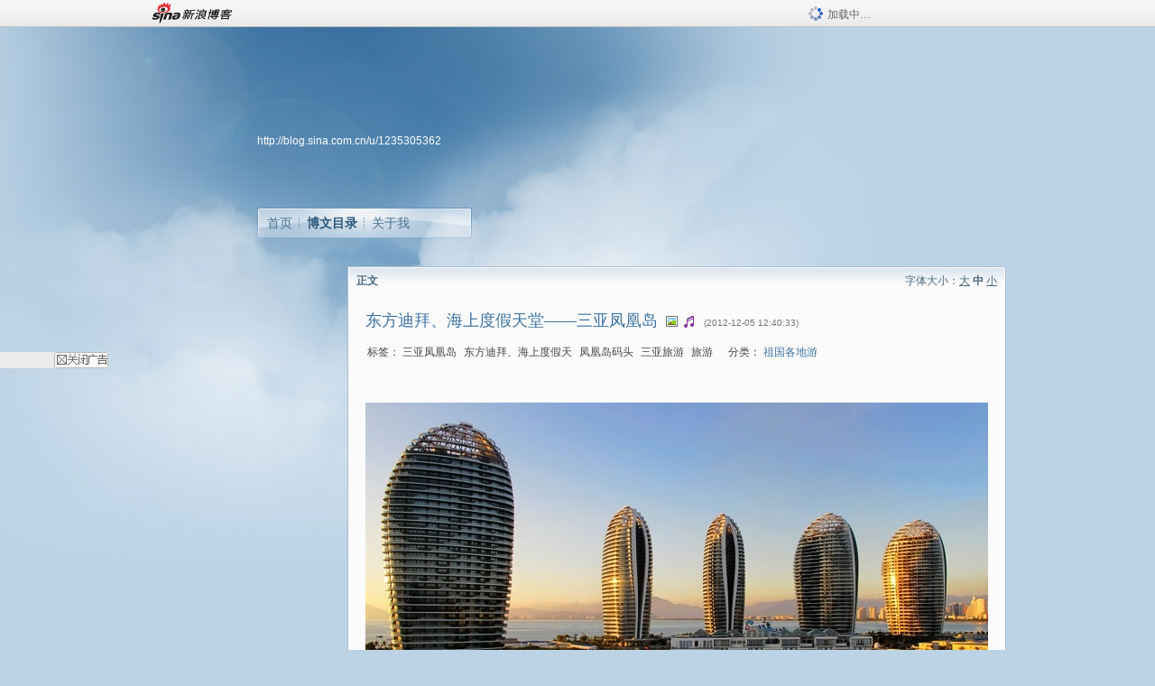

--- FILE ---
content_type: text/html; charset=utf-8
request_url: https://blog.sina.com.cn/s/blog_49a143920102e3er.html
body_size: 13947
content:
<!DOCTYPE html PUBLIC "-//W3C//DTD XHTML 1.0 Transitional//EN" "//www.w3.org/TR/xhtml1/DTD/xhtml1-transitional.dtd">
<html xmlns="//www.w3.org/1999/xhtml">
<head>
<meta http-equiv="Content-Type" content="text/html; charset=utf-8" />
<title>东方迪拜、海上度假天堂——三亚凤凰岛_冰城馨子_新浪博客</title>
<meta http-equiv="X-UA-Compatible" content="IE=EmulateIE8,chrome=1" />
<meta name="renderer" content="webkit">
<meta name="keywords" content="东方迪拜、海上度假天堂——三亚凤凰岛_冰城馨子_新浪博客,冰城馨子,三亚凤凰岛,东方迪拜、海上度假天,凤凰岛码头,三亚旅游,旅游" />
<meta name="description" content="东方迪拜、海上度假天堂——三亚凤凰岛_冰城馨子_新浪博客,冰城馨子," />
<meta content="always" name="referrer">
<meta http-equiv="mobile-agent" content="format=html5; url=http://blog.sina.cn/dpool/blog/s/blog_49a143920102e3er.html?vt=4">
<meta http-equiv="mobile-agent" content="format=wml; url=http://blog.sina.cn/dpool/blog/ArtRead.php?nid=49a143920102e3er&vt=1">
<!–[if lte IE 6]>
<script type="text/javascript">
try{
document.execCommand("BackgroundImageCache", false, true);
}catch(e){}
</script>
<![endif]–>
<script type="text/javascript">
    
window.staticTime=new Date().getTime();
;(function () {
    if(/\/{2,}/.test(location.pathname)){
        location.href = '//blog.sina.com.cn' + location.pathname.replace(/\/+/g,'/') + location.search;
    }
})();
</script>
<link rel="pingback" href="//upload.move.blog.sina.com.cn/blog_rebuild/blog/xmlrpc.php" />
<link rel="EditURI" type="application/rsd+xml" title="RSD" href="//upload.move.blog.sina.com.cn/blog_rebuild/blog/xmlrpc.php?rsd" />
<link href="//blog.sina.com.cn/blog_rebuild/blog/wlwmanifest.xml" type="application/wlwmanifest+xml" rel="wlwmanifest" />
<link rel="alternate" type="application/rss+xml" href="//blog.sina.com.cn/rss/1235305362.xml" title="RSS" />
<link href="//simg.sinajs.cn/blog7style/css/conf/blog/article.css" type="text/css" rel="stylesheet" /><link href="//simg.sinajs.cn/blog7style/css/common/common.css" type="text/css" rel="stylesheet" /><link href="//simg.sinajs.cn/blog7style/css/blog/blog.css" type="text/css" rel="stylesheet" /><link href="//simg.sinajs.cn/blog7style/css/module/common/blog.css" type="text/css" rel="stylesheet" /><style id="tplstyle" type="text/css">@charset "utf-8";@import url("//simg.sinajs.cn/blog7newtpl/css/30/30_1/t.css");
</style>
<style id="positionstyle"  type="text/css">
</style>
<style id="bgtyle"  type="text/css">
</style>
<style id="headtyle"  type="text/css">
</style>
<style id="navtyle"  type="text/css">
</style>
<script type="text/javascript" src="//d1.sina.com.cn/litong/zhitou/sspnew.js"></script>
    <link href="//mjs.sinaimg.cn//wap/project/blog_upload/1.0.6/index_v3/static/css/index_v3.min.css" type="text/css" rel="stylesheet" />
    <script type="text/javascript" src="//mjs.sinaimg.cn//wap/project/blog_upload/1.0.9/index_v3/static/js/index_v3.min.js?v=1"></script>
    <style>
    .popup_blogUpdata{
      z-index:1200
    }
    .fl_bg{
      z-index:1100;
    }
    .articleCell .atc_main{
      width:340px!important;
    }
    </style>
</head>
<body>
<!--$sinatopbar-->
<div style="z-index:512;" class="nsinatopbar">
  <div style="position:absolute;left:0;top:0;" id="trayFlashConnetion"></div>
  <div class="ntopbar_main"> 
    <a id="login_bar_logo_link_350" href="//blog.sina.com.cn" target="_blank"><img class="ntopbar_logo" src="//simg.sinajs.cn/blog7style/images/common/topbar/topbar_logo.gif" width="100" alt="新浪博客"></a>
    <div class="ntopbar_floatL">
      <div class="ntopbar_search" id="traySearchBar" style="display:none;"></div>
	  <div class="ntopbar_ad" id="loginBarActivity" style="display:none;"></div>
    </div>
    <div class="ntopbar_loading"><img src="//simg.sinajs.cn/blog7style/images/common/loading.gif">加载中…</div>
  </div>
</div>
<!--$end sinatopbar-->

<div class="sinabloga" id="sinabloga">
	<div id="sinablogb" class="sinablogb">

	   
 <div id="sinablogHead" class="sinabloghead">
     <div style="display: none;" id="headflash" class="headflash"></div>
	   <div id="headarea" class="headarea">
      <div id="blogTitle" class="blogtoparea">
      <!-- <h1 id="blogname" class="blogtitle"><a href="http://blog.sina.com.cn/u/1235305362"><span id="blognamespan">加载中...</span></a></h1> -->
	  <!-- 	  <div class="bloglink"><a href="//blog.sina.com.cn/v/verify" target="_blank"><img src="//simg.sinajs.cn/blog7style/images/common/v_blog_y.jpg"  width="80" height="20" title="新浪个人认证" align="absmiddle" /></a>旅游博主</div>
	   -->
		
					<div id="bloglink" class="bloglink"><a href="http://blog.sina.com.cn/u/1235305362">http://blog.sina.com.cn/u/1235305362</a> </div>
      </div>
      <div class="blognav" id="blognav">
      			  <div id="blognavBg" class="blognavBg"></div> <div class="blognavInfo"> 
		<span><a   href="http://blog.sina.com.cn/u/1235305362">首页</a></span>
      <span><a class="on" href="//blog.sina.com.cn/s/articlelist_1235305362_0_1.html">博文目录</a></span>
      <!--<span><a href="">图片</a></span>-->
      <span class="last"><a  href="//blog.sina.com.cn/s/profile_1235305362.html">关于我</a></span></div>
      </div>      		      
             <div class="autoskin" id="auto_skin">
       </div>

<div class="adsarea">
     <a href="#"><div id="template_clone_pic" class="pic"></div></a>
     <div id="template_clone_link" class="link wdc_HInf"></div>
     <div id="template_clone_other" class="other"></div>        
</div>
    </div>
    </div>
    
    <!--主题内容开始 -->
    <div class="sinablogbody" id="sinablogbody">
	    <div id="blogads" style="display: none;" class="blogads" uid="1235305362" formatInfo="1"><div class="ad_head"></div><div class="ad_body"><div id="adversite_top" class="adsle">
	</div><div class="adsrig">新浪广告共享计划></div><div class="clearit"></div></div><div class="ad_foot"></div></div>
		
	<!--第一列start-->
    <div id="column_1" class="SG_colW21 SG_colFirst"><style>
  #module_901 {
    visibility: hidden; 

  }
</style>
<div class="SG_conn" id="module_901">
    <div class="SG_connHead">
            <span class="title" comp_title="个人资料">个人资料</span>
            <span class="edit">
                        </span>
    </div>
    <div class="SG_connBody">
        <div class="info">
                         
            <div class="info_img" id="comp_901_head"><img src="//simg.sinajs.cn/blog7style/images/common/sg_trans.gif" real_src ="" id="comp_901_head_image" width="180" height="180" alt="" title="" /></div>
            
            <div class="info_txt">
              <div class="info_nm">
                <img id="comp_901_online_icon" style="display:none;" class="SG_icon SG_icon1" src="//simg.sinajs.cn/blog7style/images/common/sg_trans.gif" width="15" height="15" align="absmiddle" />
                <span ><strong id="ownernick">                                </strong></span>
                
                <div class="clearit"></div>
              </div>
              <div class="info_btn1">
                <a target="_blank" href="" class="SG_aBtn SG_aBtn_ico"><cite><img class="SG_icon SG_icon51" src="//simg.sinajs.cn/blog7style/images/common/sg_trans.gif" width="15" height="15" align="absmiddle" />微博</cite></a>
                <div class="clearit"></div>
              </div>
            <div class="info_locate" id = "info_locate_id">
<div class="SG_j_linedot"></div>
<div class="info_btn2">
    <p>
    <a href="javascript:void(0);" class="SG_aBtn " id="comp901_btn_invite"><cite >加好友</cite></a>
    <a href="javascript:void(0);" class="SG_aBtn" id="comp901_btn_sendpaper"><cite >发纸条</cite></a>
    </p>
    <p>
    <a href="//blog.sina.com.cn/s/profile_.html#write" class="SG_aBtn"   id="comp901_btn_msninfo"><cite>写留言</cite></a>
    <a href="#" onclick="return false;" class="SG_aBtn"  id="comp901_btn_follow"><cite onclick="Module.SeeState.add()">加关注</cite></a>
    </p>
    <div class="clearit"></div>
</div>
<div class="SG_j_linedot"></div>
</div>
                  <div class="info_list">     
                                   <ul class="info_list1">
                    <li><span class="SG_txtc">博客等级：</span><span id="comp_901_grade"></span></li>
                    <li><span class="SG_txtc">博客积分：</span><span id="comp_901_score"><strong></strong></span></li>
                    </ul>
                    <ul class="info_list2">
                    <li><span class="SG_txtc">博客访问：</span><span id="comp_901_pv"><strong></strong></span></li>
                    <li><span class="SG_txtc">关注人气：</span><span id="comp_901_attention"><strong></strong></span></li>
                    <li><span class="SG_txtc">获赠金笔：</span><strong id="comp_901_d_goldpen">0支</strong></li>
                    <li><span class="SG_txtc">赠出金笔：</span><strong id="comp_901_r_goldpen">0支</strong></li>
					<li class="lisp" id="comp_901_badge"><span class="SG_txtc">荣誉徽章：</span></li>
                    </ul>
                  </div>
<div class="clearit"></div>
    </div>
    <div class="clearit"></div>
</div>
            </div>       
            <div class="SG_connFoot"></div>
</div>
<div id="adps_person" style="display:none">
<div class="SG_conn" id="module_909">
    <div class="SG_connHead">
            <span class="title" comp_title=""></span>
            <span class="edit"></span>
    </div>
    <div class="SG_connBody">
                <div class="clearit"></div>
    </div>       
    <div class="SG_connFoot"></div>
</div>
</div></div>
	<!--第一列end-->
	
	<!--第二列start-->
	<div id="column_2" class="SG_colW73">
	
<div id="module_920" class="SG_conn">
	<div class="SG_connHead">
	    <span comp_title="正文" class="title">正文</span>
	    <span class="edit"><span id="articleFontManage" class="fontSize">字体大小：<a href="javascript:;" onclick="changeFontSize(2);return false;">大</a> <strong>中</strong> <a href="javascript:;" onclick="changeFontSize(0);return false;">小</a></span></span>
	</div>
    <div class="SG_connBody">
<!--博文正文 begin -->
	<div id="articlebody" class="artical" favMD5='{"49a143920102e3er":"7237a842c5bb7d2bff90d36d5e361467"}'>
		<div class="articalTitle"> 
			
								<h2 id="t_49a143920102e3er" class="titName SG_txta">东方迪拜、海上度假天堂——三亚凤凰岛</h2>
			
					<span class="img2">
				<img width="15" height="15" align="absmiddle" title="此博文包含图片" src="//simg.sinajs.cn/blog7style/images/common/sg_trans.gif" class="SG_icon SG_icon18"/><img width="15" height="15" align="absmiddle" title="此博文包含音乐" src="//simg.sinajs.cn/blog7style/images/common/sg_trans.gif" class="SG_icon SG_icon26"/>	
			</span>
					<span class="time SG_txtc">(2012-12-05 12:40:33)</span>		</div>
		<div class="articalTag" id="sina_keyword_ad_area">
			<table>
				<tr>
					<td class="blog_tag">
					<script>
					var $tag='三亚凤凰岛,东方迪拜、海上度假天,凤凰岛码头,三亚旅游,旅游';
					var $tag_code='0ae0512162605957bdbe035376ee6e3c';
					var $r_quote_bligid='49a143920102e3er';
					var $worldcup='0';
					var $worldcupball='0';
					</script>
											<span class="SG_txtb">标签：</span>
																				<!--<h3><a href="" target="_blank"></a></h3>-->
                            <h3>三亚凤凰岛</h3>
																				<!--<h3><a href="" target="_blank"></a></h3>-->
                            <h3>东方迪拜、海上度假天</h3>
																				<!--<h3><a href="" target="_blank"></a></h3>-->
                            <h3>凤凰岛码头</h3>
																				<!--<h3><a href="" target="_blank"></a></h3>-->
                            <h3>三亚旅游</h3>
																				<!--<h3><a href="" target="_blank"></a></h3>-->
                            <h3>旅游</h3>
																</td>
					<td class="blog_class">
											<span class="SG_txtb">分类：</span>
						<a target="_blank" href="//blog.sina.com.cn/s/articlelist_1235305362_21_1.html">祖国各地游</a>
										</td>
				</tr>
			</table>
		</div>
						<!-- 正文开始 -->
		<div id="sina_keyword_ad_area2" class="articalContent   ">
			<p>&nbsp;<wbr></P>
<p><a HREF="http://s12.sinaimg.cn/orignal/49a14392gcfeac27fc9eb" TARGET="_blank"><img NAME="image_operate_41041354595214546" src="//simg.sinajs.cn/blog7style/images/common/sg_trans.gif" real_src ="http://s12.sinaimg.cn/mw690/49a14392gcfeac27fc9eb&amp;690" WIDTH="690" HEIGHT="460"  ALT="东方迪拜、海上度假天堂&mdash;&mdash;三亚凤凰岛"  TITLE="东方迪拜、海上度假天堂&mdash;&mdash;三亚凤凰岛" /></A></P>
<p ALIGN="center">
&nbsp;<wbr>&nbsp;<wbr><wbr /><wbr /><wbr /><wbr /><wbr /><wbr /><wbr /><span STYLE="FonT-FAMiLY: 宋体" NEW="" MSO-HANSI-FONT-FAMILY:="Times" TIMES="" MSO-BIDI-LANGUAGE:="" MSO-FAREAST-LANGUAGE:="" MSO-ANSI-LANGUAGE:="" MSO-FONT-KERNING:="" MSO-BIDI-FONT-FAMILY:="Times"><span STYLE="FonT-FAMiLY: 宋体" NEW="" MSO-HANSI-FONT-FAMILY:="Times" TIMES="" MSO-BIDI-LANGUAGE:="" MSO-FAREAST-LANGUAGE:="" MSO-ANSI-LANGUAGE:="" MSO-FONT-KERNING:="" MSO-BIDI-FONT-FAMILY:="Times"><span STYLE="FonT-siZe: 10.5pt">&#9650;01、三亚凤凰岛平视</SPAN></SPAN></SPAN></P>
<p ALIGN="center">&nbsp;<wbr></P>
<p ALIGN="center">&nbsp;<wbr></P>
<p>&nbsp;<wbr></P>
<p><a HREF="http://s13.sinaimg.cn/orignal/49a14392gcfeac2f0662c" TARGET="_blank"><img NAME="image_operate_83631354595216093" src="//simg.sinajs.cn/blog7style/images/common/sg_trans.gif" real_src ="http://s13.sinaimg.cn/mw690/49a14392gcfeac2f0662c&amp;690" WIDTH="690" HEIGHT="460"  ALT="东方迪拜、海上度假天堂&mdash;&mdash;三亚凤凰岛"  TITLE="东方迪拜、海上度假天堂&mdash;&mdash;三亚凤凰岛" /></A></P>
<p ALIGN="center">
&nbsp;<wbr>&nbsp;<wbr><wbr /><wbr /><wbr /><wbr /><wbr /><wbr /><wbr /><span STYLE="FonT-FAMiLY: 宋体" NEW="" MSO-HANSI-FONT-FAMILY:="Times" TIMES="" MSO-BIDI-LANGUAGE:="" MSO-FAREAST-LANGUAGE:="" MSO-ANSI-LANGUAGE:="" MSO-FONT-KERNING:="" MSO-BIDI-FONT-FAMILY:="Times"><span STYLE="FonT-FAMiLY: 宋体" NEW="" MSO-HANSI-FONT-FAMILY:="Times" TIMES="" MSO-BIDI-LANGUAGE:="" MSO-FAREAST-LANGUAGE:="" MSO-ANSI-LANGUAGE:="" MSO-FONT-KERNING:="" MSO-BIDI-FONT-FAMILY:="Times"><span STYLE="FonT-siZe: 10.5pt">&#9650;02、凤凰岛像在蔚蓝大海上的展翅的凤凰</SPAN></SPAN></SPAN></P>
<p ALIGN="center">&nbsp;<wbr></P>
<p ALIGN="center">&nbsp;<wbr></P>
<p ALIGN="center">&nbsp;<wbr></P>
<p><a HREF="http://s9.sinaimg.cn/orignal/49a14392gcfeac092a2f8" TARGET="_blank"><img NAME="image_operate_11821354595221156" src="//simg.sinajs.cn/blog7style/images/common/sg_trans.gif" real_src ="http://s9.sinaimg.cn/mw690/49a14392gcfeac092a2f8&amp;690" WIDTH="690" HEIGHT="460"  ALT="东方迪拜、海上度假天堂&mdash;&mdash;三亚凤凰岛"  TITLE="东方迪拜、海上度假天堂&mdash;&mdash;三亚凤凰岛" /></A></P>
<p ALIGN="center">
&nbsp;<wbr>&nbsp;<wbr><wbr /><wbr /><wbr /><wbr /><wbr /><wbr /><wbr /><span STYLE="FonT-FAMiLY: 宋体" NEW="" MSO-HANSI-FONT-FAMILY:="Times" TIMES="" MSO-BIDI-LANGUAGE:="" MSO-FAREAST-LANGUAGE:="" MSO-ANSI-LANGUAGE:="" MSO-FONT-KERNING:="" MSO-BIDI-FONT-FAMILY:="Times"><span STYLE="FonT-FAMiLY: 宋体" NEW="" MSO-HANSI-FONT-FAMILY:="Times" TIMES="" MSO-BIDI-LANGUAGE:="" MSO-FAREAST-LANGUAGE:="" MSO-ANSI-LANGUAGE:="" MSO-FONT-KERNING:="" MSO-BIDI-FONT-FAMILY:="Times"><span STYLE="FonT-siZe: 10.5pt">&#9650;03、在鹿回头公园上俯瞰的凤凰岛</SPAN></SPAN></SPAN></P>
<p ALIGN="center">&nbsp;<wbr></P>
<p ALIGN="center">&nbsp;<wbr></P>
<p>&nbsp;<wbr></P>
<p ALIGN="center"><a HREF="http://s7.sinaimg.cn/orignal/49a14392hd004976f5366" TARGET="_blank"><img src="//simg.sinajs.cn/blog7style/images/common/sg_trans.gif" real_src ="http://s7.sinaimg.cn/mw690/49a14392hd004976f5366&amp;690" WIDTH="690" HEIGHT="429"  ALT="东方迪拜、海上度假天堂&mdash;&mdash;三亚凤凰岛"  TITLE="东方迪拜、海上度假天堂&mdash;&mdash;三亚凤凰岛" /></A><br />
&nbsp;<wbr><wbr /><wbr /><wbr /><wbr /><wbr /><wbr /><wbr /><span STYLE="FonT-FAMiLY: 宋体" NEW="" MSO-HANSI-FONT-FAMILY:="Times" TIMES="" MSO-BIDI-LANGUAGE:="" MSO-FAREAST-LANGUAGE:="" MSO-ANSI-LANGUAGE:="" MSO-FONT-KERNING:="" MSO-BIDI-FONT-FAMILY:="Times"><span STYLE="FonT-FAMiLY: 宋体" NEW="" MSO-HANSI-FONT-FAMILY:="Times" TIMES="" MSO-BIDI-LANGUAGE:="" MSO-FAREAST-LANGUAGE:="" MSO-ANSI-LANGUAGE:="" MSO-FONT-KERNING:="" MSO-BIDI-FONT-FAMILY:="Times"><span STYLE="FonT-siZe: 10.5pt">&#9650;04、从网上找到的凤凰岛规划图，前面的圆型楼就是国际会展中心（七星级酒店）</SPAN></SPAN></SPAN></P>
<p ALIGN="center">&nbsp;<wbr></P>
<p ALIGN="center">&nbsp;<wbr></P>
<p ALIGN="center"><font STYLE="FonT-FAMiLY: 楷体_GB2312,楷体; FonT-siZe: 20px"><strong>走近东方迪拜、海上度假天堂——三亚凤凰岛</STRONG></FONT></P>
<p ALIGN="center">文／图　冰城馨子</P>
<p ALIGN="center">&nbsp;<wbr></P>
<p><br /></P>
<p><font STYLE="FonT-FAMiLY: 楷体_GB2312,楷体; FonT-siZe: 16px">自已虽然主持个旅游专栏，算是个“半拉子”旅游人，但自己旅游时基本是不做详尽攻略的。一来是太随性的人，气候、身体、环境等等总是要服从当时的心情需求；二来自己的时间基本上没有限制，所以可以看情况不断的情况来安排。所以养成了这么一个有目标但不会刻意执行的自由散漫式的旅游方式。去三亚前，只是基本了解了下主要景区和风光，具体的内容没有详细去研究，只是想随意的在海边晒太阳。前两天住在三亚湾的椰蓝湾酒店，临海三分钟，早晨看日出的时候远远地看到斜对岸有五座像弹头一样的楼宇巍然耸立，暗暗嘀咕不知道那片楼是什么地方。</FONT></P>
<p>&nbsp;<wbr></P>
<p><font STYLE="FonT-FAMiLY: 楷体_GB2312,楷体; FonT-siZe: 16px">两日后乘邮轮航海要去凤凰码头上邮轮，出租车把我们送到码头才发现原来这五幢楼就在凤凰码头所在的凤凰岛上。乘电瓶车去往码头开始离这高耸的楼群越来越近，近距离来看，它们又很像贝壳，隐隐的花纹在看似不经意间却有规则的排列着。“贝壳”微张着的缝隙朝着不同的方向，似乎哪个角度来看都是一道风景。</FONT></P>
<p>&nbsp;<wbr></P>
<p><font STYLE="FonT-FAMiLY: 楷体_GB2312,楷体; FonT-siZe: 16px">等到上了巨大的邮轮，就像上了一个专门欣赏这组优美建筑的观赏台，五个“贝壳”一字排开，在夕阳的照耀下泛着金色的光芒。站在邮轮上，可以稍稍俯视下五个庞然大物，尤其是邮轮开航后更可以近距离多角度地观赏整个凤凰岛。开船的时间正在是夕阳西下的时候，凤凰岛像一只金色的凤凰静卧在三亚湾上，格外的美丽动人。</FONT></P>
<p>&nbsp;<wbr></P>
<p><font STYLE="FonT-FAMiLY: 楷体_GB2312,楷体; FonT-siZe: 16px">实在是孤陋寡闻，一点也不了解凤凰岛，于是去网上查了资料。不查不知道，一查真让我有点震惊，听听凤凰岛的主题定位：“东方迪拜、海上度假天堂”。再看看规划也很让人振奋，凤凰岛将要建设七大项目，即：超星级酒店（包含酒店及国际会议中心）、国际养生度假中心（五栋产权式酒店即现在建起的五个“贝壳”）、商务会所（别墅型产权式酒店）、海上风情商业街、国际游艇会、奥运主题公园和凤凰岛国际邮轮港。</FONT></P>
<p>&nbsp;<wbr></P>
<p><font STYLE="FonT-FAMiLY: 楷体_GB2312,楷体; FonT-siZe: 16px">凤凰岛位于三亚市三亚湾“阳光海岸”的核心，全长1250米,宽约350米，占地面积547.5亩，凤凰岛是在大海礁盘之中吹填出的人工岛。该岛四面临海，由一座394米、宽17米的的跨海观光大桥与市区滨海大道光明路相连，南侧临鹿回头风景区，东南侧临三亚河入海口，西侧为东、西瑁岛，北侧濒临优美的17公里长三亚湾海滩。其实不用说就可以感受到它有着绝对好中心位置，因为整个三亚湾都可以望见它的身姿。</FONT></P>
<p>&nbsp;<wbr></P>
<p><font STYLE="FonT-FAMiLY: 楷体_GB2312,楷体; FonT-siZe: 16px">凤凰岛从1999年开始设计、规划、建设，目前还只是形成初步的规模，规划中的标志性建设国际会议中心——七星级酒店建成后，将以其恢弘奢华的气度与阿联酋迪拜的著名酒店阿拉伯塔伯茨酒店媲美。整个凤凰岛完成建设规划时，便可以完全有理由享有东方的迪拜、海上的度假天堂之美誉，凤凰岛也将成为三亚市、海南省乃至全中国首屈一指的豪华度假胜地。作为三亚市“阳光海岸”的核心和南中国海的地标，凤凰岛是三亚的骄傲，填补了中国度假岛屿在世界版图上的空白，是海南国际旅游岛上的一道耀眼的风景线。</FONT></P>
<p><font STYLE="FonT-FAMiLY: 楷体_GB2312,楷体; FonT-siZe: 16px">&nbsp;<wbr></FONT></P>
<p>&nbsp;<wbr></P>
<p ALIGN="center">　　<br />
<a HREF="http://s14.sinaimg.cn/orignal/49a14392gcfeac05fd40d" TARGET="_blank"><img NAME="image_operate_51281354595131718" src="//simg.sinajs.cn/blog7style/images/common/sg_trans.gif" real_src ="http://s14.sinaimg.cn/mw690/49a14392gcfeac05fd40d&amp;690" WIDTH="690" HEIGHT="460"  ALT="东方迪拜、海上度假天堂&mdash;&mdash;三亚凤凰岛"  TITLE="东方迪拜、海上度假天堂&mdash;&mdash;三亚凤凰岛" /></A><br />
&nbsp;<wbr><wbr /><wbr /><wbr /><wbr /><wbr /><wbr /><wbr /><span STYLE="FonT-FAMiLY: 宋体" NEW="" MSO-HANSI-FONT-FAMILY:="Times" TIMES="" MSO-BIDI-LANGUAGE:="" MSO-FAREAST-LANGUAGE:="" MSO-ANSI-LANGUAGE:="" MSO-FONT-KERNING:="" MSO-BIDI-FONT-FAMILY:="Times"><span STYLE="FonT-FAMiLY: 宋体" NEW="" MSO-HANSI-FONT-FAMILY:="Times" TIMES="" MSO-BIDI-LANGUAGE:="" MSO-FAREAST-LANGUAGE:="" MSO-ANSI-LANGUAGE:="" MSO-FONT-KERNING:="" MSO-BIDI-FONT-FAMILY:="Times"><span STYLE="FonT-siZe: 10.5pt">&#9650;05、在三亚湾远望到的凤凰岛</SPAN></SPAN></SPAN></P>
<p>&nbsp;<wbr></P>
<p>&nbsp;<wbr></P>
<p>&nbsp;<wbr></P>
<p ALIGN="center"><br />
<a HREF="http://s3.sinaimg.cn/orignal/49a14392g01f2b8403c02" TARGET="_blank"><img src="//simg.sinajs.cn/blog7style/images/common/sg_trans.gif" real_src ="http://s3.sinaimg.cn/mw690/49a14392g01f2b8403c02&amp;690" WIDTH="690" HEIGHT="460"  ALT="东方迪拜、海上度假天堂&mdash;&mdash;三亚凤凰岛"  TITLE="东方迪拜、海上度假天堂&mdash;&mdash;三亚凤凰岛" /></A><br />
&nbsp;<wbr><wbr /><wbr /><wbr /><wbr /><wbr /><wbr /><wbr /><span STYLE="FonT-FAMiLY: 宋体" NEW="" MSO-HANSI-FONT-FAMILY:="Times" TIMES="" MSO-BIDI-LANGUAGE:="" MSO-FAREAST-LANGUAGE:="" MSO-ANSI-LANGUAGE:="" MSO-FONT-KERNING:="" MSO-BIDI-FONT-FAMILY:="Times"><span STYLE="FonT-FAMiLY: 宋体" NEW="" MSO-HANSI-FONT-FAMILY:="Times" TIMES="" MSO-BIDI-LANGUAGE:="" MSO-FAREAST-LANGUAGE:="" MSO-ANSI-LANGUAGE:="" MSO-FONT-KERNING:="" MSO-BIDI-FONT-FAMILY:="Times"><span STYLE="FonT-siZe: 10.5pt">&#9650;06</SPAN></SPAN></SPAN></P>
<p>&nbsp;<wbr></P>
<p>&nbsp;<wbr></P>
<p>&nbsp;<wbr></P>
<p ALIGN="center"><br />
<a HREF="http://s9.sinaimg.cn/orignal/49a14392gcfeac07debf8" TARGET="_blank"><img src="//simg.sinajs.cn/blog7style/images/common/sg_trans.gif" real_src ="http://s9.sinaimg.cn/mw690/49a14392gcfeac07debf8&amp;690" WIDTH="690" HEIGHT="460"  ALT="东方迪拜、海上度假天堂&mdash;&mdash;三亚凤凰岛"  TITLE="东方迪拜、海上度假天堂&mdash;&mdash;三亚凤凰岛" /></A><br />
&nbsp;<wbr><wbr /><wbr /><wbr /><wbr /><wbr /><wbr /><wbr /><span STYLE="FonT-FAMiLY: 宋体" NEW="" MSO-HANSI-FONT-FAMILY:="Times" TIMES="" MSO-BIDI-LANGUAGE:="" MSO-FAREAST-LANGUAGE:="" MSO-ANSI-LANGUAGE:="" MSO-FONT-KERNING:="" MSO-BIDI-FONT-FAMILY:="Times"><span STYLE="FonT-FAMiLY: 宋体" NEW="" MSO-HANSI-FONT-FAMILY:="Times" TIMES="" MSO-BIDI-LANGUAGE:="" MSO-FAREAST-LANGUAGE:="" MSO-ANSI-LANGUAGE:="" MSO-FONT-KERNING:="" MSO-BIDI-FONT-FAMILY:="Times"><span STYLE="FonT-siZe: 10.5pt">&#9650;07、繁忙的港口</SPAN></SPAN></SPAN></P>
<p>&nbsp;<wbr></P>
<p ALIGN="center"><br />
<br />
<br />
<a HREF="http://s2.sinaimg.cn/orignal/49a14392gcfeac0a19691" TARGET="_blank"><img NAME="image_operate_34461354595256843" src="//simg.sinajs.cn/blog7style/images/common/sg_trans.gif" real_src ="http://s2.sinaimg.cn/mw690/49a14392gcfeac0a19691&amp;690" WIDTH="690" HEIGHT="460"  ALT="东方迪拜、海上度假天堂&mdash;&mdash;三亚凤凰岛"  TITLE="东方迪拜、海上度假天堂&mdash;&mdash;三亚凤凰岛" /></A><br /></P>
<p ALIGN="center">
&nbsp;<wbr>&nbsp;<wbr><wbr /><wbr /><wbr /><wbr /><wbr /><wbr /><wbr /><span STYLE="FonT-FAMiLY: 宋体" NEW="" MSO-HANSI-FONT-FAMILY:="Times" TIMES="" MSO-BIDI-LANGUAGE:="" MSO-FAREAST-LANGUAGE:="" MSO-ANSI-LANGUAGE:="" MSO-FONT-KERNING:="" MSO-BIDI-FONT-FAMILY:="Times"><span STYLE="FonT-FAMiLY: 宋体" NEW="" MSO-HANSI-FONT-FAMILY:="Times" TIMES="" MSO-BIDI-LANGUAGE:="" MSO-FAREAST-LANGUAGE:="" MSO-ANSI-LANGUAGE:="" MSO-FONT-KERNING:="" MSO-BIDI-FONT-FAMILY:="Times"><span STYLE="FonT-siZe: 10.5pt">&#9650;08、在鹿回头公园上拉近看看</SPAN></SPAN></SPAN></P>
<p ALIGN="center">&nbsp;<wbr></P>
<p ALIGN="center">&nbsp;<wbr></P>
<p ALIGN="center">&nbsp;<wbr></P>
<p ALIGN="center"><br />
<a HREF="http://s12.sinaimg.cn/orignal/49a14392gcfeac310927b" TARGET="_blank"><img NAME="image_operate_67191354595282078" src="//simg.sinajs.cn/blog7style/images/common/sg_trans.gif" real_src ="http://s12.sinaimg.cn/mw690/49a14392gcfeac310927b&amp;690" WIDTH="690" HEIGHT="460"  ALT="东方迪拜、海上度假天堂&mdash;&mdash;三亚凤凰岛"  TITLE="东方迪拜、海上度假天堂&mdash;&mdash;三亚凤凰岛" /></A><br />
&nbsp;<wbr>&nbsp;<wbr><span STYLE="FonT-FAMiLY: 宋体" NEW="" MSO-HANSI-FONT-FAMILY:="Times" TIMES="" MSO-BIDI-LANGUAGE:="" MSO-FAREAST-LANGUAGE:="" MSO-ANSI-LANGUAGE:="" MSO-FONT-KERNING:="" MSO-BIDI-FONT-FAMILY:="Times"><span STYLE="FonT-FAMiLY: 宋体" NEW="" MSO-HANSI-FONT-FAMILY:="Times" TIMES="" MSO-BIDI-LANGUAGE:="" MSO-FAREAST-LANGUAGE:="" MSO-ANSI-LANGUAGE:="" MSO-FONT-KERNING:="" MSO-BIDI-FONT-FAMILY:="Times"><span STYLE="FonT-siZe: 10.5pt">&#9650;09</SPAN></SPAN></SPAN><wbr /><wbr /><wbr /><wbr /><wbr /><wbr /><wbr /><span STYLE="FonT-FAMiLY: 宋体" NEW="" MSO-HANSI-FONT-FAMILY:="Times" TIMES="" MSO-BIDI-LANGUAGE:="" MSO-FAREAST-LANGUAGE:="" MSO-ANSI-LANGUAGE:="" MSO-FONT-KERNING:="" MSO-BIDI-FONT-FAMILY:="Times"><span STYLE="FonT-FAMiLY: 宋体" NEW="" MSO-HANSI-FONT-FAMILY:="Times" TIMES="" MSO-BIDI-LANGUAGE:="" MSO-FAREAST-LANGUAGE:="" MSO-ANSI-LANGUAGE:="" MSO-FONT-KERNING:="" MSO-BIDI-FONT-FAMILY:="Times"><span STYLE="FonT-siZe: 10.5pt">、第二次去凤凰岛没乘电瓶车步行走在跨海大桥．桥的侧面有点扇贝的感觉</SPAN></SPAN></SPAN></P>
<p ALIGN="center">&nbsp;<wbr></P>
<p ALIGN="center">&nbsp;<wbr></P>
<p ALIGN="center">&nbsp;<wbr></P>
<p ALIGN="center">&nbsp;<wbr></P>
<p ALIGN="center"><a HREF="http://s11.sinaimg.cn/orignal/49a14392gcfeac3185b3a" TARGET="_blank"><img src="//simg.sinajs.cn/blog7style/images/common/sg_trans.gif" real_src ="http://s11.sinaimg.cn/mw690/49a14392gcfeac3185b3a&amp;690"  ALT="东方迪拜、海上度假天堂&mdash;&mdash;三亚凤凰岛"  TITLE="东方迪拜、海上度假天堂&mdash;&mdash;三亚凤凰岛" /></A></P>
<p ALIGN="center"><span STYLE="FonT-FAMiLY: 宋体" NEW="" MSO-HANSI-FONT-FAMILY:="Times" TIMES="" MSO-BIDI-LANGUAGE:="" MSO-FAREAST-LANGUAGE:="" MSO-ANSI-LANGUAGE:="" MSO-FONT-KERNING:="" MSO-BIDI-FONT-FAMILY:="Times"><span STYLE="FonT-FAMiLY: 宋体" NEW="" MSO-HANSI-FONT-FAMILY:="Times" TIMES="" MSO-BIDI-LANGUAGE:="" MSO-FAREAST-LANGUAGE:="" MSO-ANSI-LANGUAGE:="" MSO-FONT-KERNING:="" MSO-BIDI-FONT-FAMILY:="Times"><span STYLE="FonT-siZe: 10.5pt">&#9650;１０、</SPAN></SPAN></SPAN></P>
<p>&nbsp;<wbr></P>
<p>&nbsp;<wbr></P>
<p ALIGN="center"><br />
<br />
<a HREF="http://s4.sinaimg.cn/orignal/49a14392gcfeac32758a3" TARGET="_blank"><img NAME="image_operate_61361354595284562" src="//simg.sinajs.cn/blog7style/images/common/sg_trans.gif" real_src ="http://s4.sinaimg.cn/mw690/49a14392gcfeac32758a3&amp;690" WIDTH="690" HEIGHT="460"  ALT="东方迪拜、海上度假天堂&mdash;&mdash;三亚凤凰岛"  TITLE="东方迪拜、海上度假天堂&mdash;&mdash;三亚凤凰岛" /></A><br />
<span STYLE="FonT-FAMiLY: 宋体" NEW="" MSO-HANSI-FONT-FAMILY:="Times" TIMES="" MSO-BIDI-LANGUAGE:="" MSO-FAREAST-LANGUAGE:="" MSO-ANSI-LANGUAGE:="" MSO-FONT-KERNING:="" MSO-BIDI-FONT-FAMILY:="Times"><span STYLE="FonT-FAMiLY: 宋体" NEW="" MSO-HANSI-FONT-FAMILY:="Times" TIMES="" MSO-BIDI-LANGUAGE:="" MSO-FAREAST-LANGUAGE:="" MSO-ANSI-LANGUAGE:="" MSO-FONT-KERNING:="" MSO-BIDI-FONT-FAMILY:="Times"><span STYLE="FonT-siZe: 10.5pt">&#9650;１１</SPAN></SPAN></SPAN></P>
<p>&nbsp;<wbr></P>
<p>&nbsp;<wbr></P>
<p>&nbsp;<wbr></P>
<p ALIGN="center"><br />
<a HREF="http://s3.sinaimg.cn/orignal/49a14392gcfeac338ccc2" TARGET="_blank"><img NAME="image_operate_35261354595285046" src="//simg.sinajs.cn/blog7style/images/common/sg_trans.gif" real_src ="http://s3.sinaimg.cn/mw690/49a14392gcfeac338ccc2&amp;690" WIDTH="690" HEIGHT="460"  ALT="东方迪拜、海上度假天堂&mdash;&mdash;三亚凤凰岛"  TITLE="东方迪拜、海上度假天堂&mdash;&mdash;三亚凤凰岛" /></A><br />
<span STYLE="FonT-FAMiLY: 宋体" NEW="" MSO-HANSI-FONT-FAMILY:="Times" TIMES="" MSO-BIDI-LANGUAGE:="" MSO-FAREAST-LANGUAGE:="" MSO-ANSI-LANGUAGE:="" MSO-FONT-KERNING:="" MSO-BIDI-FONT-FAMILY:="Times"><span STYLE="FonT-FAMiLY: 宋体" NEW="" MSO-HANSI-FONT-FAMILY:="Times" TIMES="" MSO-BIDI-LANGUAGE:="" MSO-FAREAST-LANGUAGE:="" MSO-ANSI-LANGUAGE:="" MSO-FONT-KERNING:="" MSO-BIDI-FONT-FAMILY:="Times"><span STYLE="FonT-siZe: 10.5pt">&#9650;１２</SPAN></SPAN></SPAN></P>
<p>&nbsp;<wbr></P>
<p>&nbsp;<wbr></P>
<p>&nbsp;<wbr></P>
<p ALIGN="center"><br />
<a HREF="http://s15.sinaimg.cn/orignal/49a14392gcfeac34daf8e" TARGET="_blank"><img NAME="image_operate_71751354595305968" src="//simg.sinajs.cn/blog7style/images/common/sg_trans.gif" real_src ="http://s15.sinaimg.cn/mw690/49a14392gcfeac34daf8e&amp;690" WIDTH="690" HEIGHT="460"  ALT="东方迪拜、海上度假天堂&mdash;&mdash;三亚凤凰岛"  TITLE="东方迪拜、海上度假天堂&mdash;&mdash;三亚凤凰岛" /></A><br />
<span STYLE="FonT-FAMiLY: 宋体" NEW="" MSO-HANSI-FONT-FAMILY:="Times" TIMES="" MSO-BIDI-LANGUAGE:="" MSO-FAREAST-LANGUAGE:="" MSO-ANSI-LANGUAGE:="" MSO-FONT-KERNING:="" MSO-BIDI-FONT-FAMILY:="Times"><span STYLE="FonT-FAMiLY: 宋体" NEW="" MSO-HANSI-FONT-FAMILY:="Times" TIMES="" MSO-BIDI-LANGUAGE:="" MSO-FAREAST-LANGUAGE:="" MSO-ANSI-LANGUAGE:="" MSO-FONT-KERNING:="" MSO-BIDI-FONT-FAMILY:="Times"><span STYLE="FonT-siZe: 10.5pt">&#9650;１３</SPAN></SPAN></SPAN><br /></P>
<p>&nbsp;<wbr></P>
<p>&nbsp;<wbr></P>
<p>&nbsp;<wbr></P>
<p><a HREF="http://s16.sinaimg.cn/orignal/49a14392gcfeac046047f" TARGET="_blank"><img NAME="image_operate_41911354595304062" src="//simg.sinajs.cn/blog7style/images/common/sg_trans.gif" real_src ="http://s16.sinaimg.cn/mw690/49a14392gcfeac046047f&amp;690" WIDTH="690" HEIGHT="460"  ALT="东方迪拜、海上度假天堂&mdash;&mdash;三亚凤凰岛"  TITLE="东方迪拜、海上度假天堂&mdash;&mdash;三亚凤凰岛" /></A></P>
<p ALIGN="center">&nbsp;<wbr><span STYLE="FonT-FAMiLY: 宋体" NEW="" MSO-HANSI-FONT-FAMILY:="Times" TIMES="" MSO-BIDI-LANGUAGE:="" MSO-FAREAST-LANGUAGE:="" MSO-ANSI-LANGUAGE:="" MSO-FONT-KERNING:="" MSO-BIDI-FONT-FAMILY:="Times"><span STYLE="FonT-FAMiLY: 宋体" NEW="" MSO-HANSI-FONT-FAMILY:="Times" TIMES="" MSO-BIDI-LANGUAGE:="" MSO-FAREAST-LANGUAGE:="" MSO-ANSI-LANGUAGE:="" MSO-FONT-KERNING:="" MSO-BIDI-FONT-FAMILY:="Times"><span STYLE="FonT-siZe: 10.5pt">&#9650;１４、在船上近距离看它零点是个庞然大物呢，据说是１００米高</SPAN></SPAN></SPAN></P>
<p ALIGN="center">&nbsp;<wbr></P>
<p ALIGN="center">&nbsp;<wbr></P>
<p ALIGN="center">&nbsp;<wbr></P>
<p ALIGN="center">&nbsp;<wbr></P>
<p ALIGN="center"><span STYLE="FonT-FAMiLY: 宋体" NEW="" MSO-HANSI-FONT-FAMILY:="Times" TIMES="" MSO-BIDI-LANGUAGE:="" MSO-FAREAST-LANGUAGE:="" MSO-ANSI-LANGUAGE:="" MSO-FONT-KERNING:="" MSO-BIDI-FONT-FAMILY:="Times"><span STYLE="FonT-FAMiLY: 宋体" NEW="" MSO-HANSI-FONT-FAMILY:="Times" TIMES="" MSO-BIDI-LANGUAGE:="" MSO-FAREAST-LANGUAGE:="" MSO-ANSI-LANGUAGE:="" MSO-FONT-KERNING:="" MSO-BIDI-FONT-FAMILY:="Times"><span STYLE="FonT-siZe: 10.5pt"><a HREF="http://s2.sinaimg.cn/orignal/49a14392gcfeac0c73041" TARGET="_blank"><img NAME="image_operate_19101354595261406" src="//simg.sinajs.cn/blog7style/images/common/sg_trans.gif" real_src ="http://s2.sinaimg.cn/mw690/49a14392gcfeac0c73041&amp;690" WIDTH="690" HEIGHT="449"  ALT="东方迪拜、海上度假天堂&mdash;&mdash;三亚凤凰岛"  TITLE="东方迪拜、海上度假天堂&mdash;&mdash;三亚凤凰岛" /></A></SPAN></SPAN></SPAN></P>
<p ALIGN="center">&nbsp;<wbr><span STYLE="FonT-FAMiLY: 宋体" NEW="" MSO-HANSI-FONT-FAMILY:="Times" TIMES="" MSO-BIDI-LANGUAGE:="" MSO-FAREAST-LANGUAGE:="" MSO-ANSI-LANGUAGE:="" MSO-FONT-KERNING:="" MSO-BIDI-FONT-FAMILY:="Times"><span STYLE="FonT-FAMiLY: 宋体" NEW="" MSO-HANSI-FONT-FAMILY:="Times" TIMES="" MSO-BIDI-LANGUAGE:="" MSO-FAREAST-LANGUAGE:="" MSO-ANSI-LANGUAGE:="" MSO-FONT-KERNING:="" MSO-BIDI-FONT-FAMILY:="Times"><span STYLE="FonT-siZe: 10.5pt">&#9650;１５、岛上靠着海边的游泳池</SPAN></SPAN></SPAN></P>
<p>&nbsp;<wbr></P>
<p>&nbsp;<wbr></P>
<p>&nbsp;<wbr></P>
<p ALIGN="center"><br />
<a HREF="http://s7.sinaimg.cn/orignal/49a14392gcfeac0bd77d6" TARGET="_blank"><img src="//simg.sinajs.cn/blog7style/images/common/sg_trans.gif" real_src ="http://s7.sinaimg.cn/mw690/49a14392gcfeac0bd77d6&amp;690" WIDTH="690" HEIGHT="460"  ALT="东方迪拜、海上度假天堂&mdash;&mdash;三亚凤凰岛"  TITLE="东方迪拜、海上度假天堂&mdash;&mdash;三亚凤凰岛" /></A><br />
&nbsp;<wbr><span STYLE="FonT-FAMiLY: 宋体" NEW="" MSO-HANSI-FONT-FAMILY:="Times" TIMES="" MSO-BIDI-LANGUAGE:="" MSO-FAREAST-LANGUAGE:="" MSO-ANSI-LANGUAGE:="" MSO-FONT-KERNING:="" MSO-BIDI-FONT-FAMILY:="Times"><span STYLE="FonT-FAMiLY: 宋体" NEW="" MSO-HANSI-FONT-FAMILY:="Times" TIMES="" MSO-BIDI-LANGUAGE:="" MSO-FAREAST-LANGUAGE:="" MSO-ANSI-LANGUAGE:="" MSO-FONT-KERNING:="" MSO-BIDI-FONT-FAMILY:="Times"><span STYLE="FonT-siZe: 10.5pt">&#9650;１６、邮轮上它也是一个巨大的背景</SPAN></SPAN></SPAN></P>
<p>&nbsp;<wbr></P>
<p ALIGN="left"><br />
<br />
<br />
<a HREF="http://s1.sinaimg.cn/orignal/49a14392gcfeac0d2cba0" TARGET="_blank"><img NAME="image_operate_23531354595261921" src="//simg.sinajs.cn/blog7style/images/common/sg_trans.gif" real_src ="http://s1.sinaimg.cn/mw690/49a14392gcfeac0d2cba0&amp;690" WIDTH="690" HEIGHT="460"  ALT="东方迪拜、海上度假天堂&mdash;&mdash;三亚凤凰岛"  TITLE="东方迪拜、海上度假天堂&mdash;&mdash;三亚凤凰岛" /></A><br />
&nbsp;<wbr><span STYLE="FonT-FAMiLY: 宋体" NEW="" MSO-HANSI-FONT-FAMILY:="Times" TIMES="" MSO-BIDI-LANGUAGE:="" MSO-FAREAST-LANGUAGE:="" MSO-ANSI-LANGUAGE:="" MSO-FONT-KERNING:="" MSO-BIDI-FONT-FAMILY:="Times"><span STYLE="FonT-FAMiLY: 宋体" NEW="" MSO-HANSI-FONT-FAMILY:="Times" TIMES="" MSO-BIDI-LANGUAGE:="" MSO-FAREAST-LANGUAGE:="" MSO-ANSI-LANGUAGE:="" MSO-FONT-KERNING:="" MSO-BIDI-FONT-FAMILY:="Times"><span STYLE="FonT-siZe: 10.5pt">&#9650;１７、太阳就要落下的时候邮轮驶向大海，可以拉开距离观赏凤凰岛了。可以说，邮轮是观赏凤凰岛的最佳位置。</SPAN></SPAN></SPAN></P>
<p>&nbsp;<wbr></P>
<p>&nbsp;<wbr></P>
<p>&nbsp;<wbr></P>
<p ALIGN="center"><br />
<a HREF="http://s14.sinaimg.cn/orignal/49a14392g01f2b88c87fd" TARGET="_blank"><img src="//simg.sinajs.cn/blog7style/images/common/sg_trans.gif" real_src ="http://s14.sinaimg.cn/mw690/49a14392g01f2b88c87fd&amp;690" WIDTH="690" HEIGHT="460"  ALT="东方迪拜、海上度假天堂&mdash;&mdash;三亚凤凰岛"  TITLE="东方迪拜、海上度假天堂&mdash;&mdash;三亚凤凰岛" /></A><br />
&nbsp;<wbr><span STYLE="FonT-FAMiLY: 宋体" NEW="" MSO-HANSI-FONT-FAMILY:="Times" TIMES="" MSO-BIDI-LANGUAGE:="" MSO-FAREAST-LANGUAGE:="" MSO-ANSI-LANGUAGE:="" MSO-FONT-KERNING:="" MSO-BIDI-FONT-FAMILY:="Times"><span STYLE="FonT-FAMiLY: 宋体" NEW="" MSO-HANSI-FONT-FAMILY:="Times" TIMES="" MSO-BIDI-LANGUAGE:="" MSO-FAREAST-LANGUAGE:="" MSO-ANSI-LANGUAGE:="" MSO-FONT-KERNING:="" MSO-BIDI-FONT-FAMILY:="Times"><span STYLE="FonT-siZe: 10.5pt">&#9650;１８、如果不说这是邮轮，感觉就是岸边呢</SPAN></SPAN></SPAN></P>
<p>&nbsp;<wbr></P>
<p>&nbsp;<wbr></P>
<p>&nbsp;<wbr></P>
<p ALIGN="center"><br />
<a HREF="http://s5.sinaimg.cn/orignal/49a14392gcfeac1166a44" TARGET="_blank"><img src="//simg.sinajs.cn/blog7style/images/common/sg_trans.gif" real_src ="http://s5.sinaimg.cn/mw690/49a14392gcfeac1166a44&amp;690" WIDTH="690" HEIGHT="460"  ALT="东方迪拜、海上度假天堂&mdash;&mdash;三亚凤凰岛"  TITLE="东方迪拜、海上度假天堂&mdash;&mdash;三亚凤凰岛" /></A><br />
&nbsp;<wbr><span STYLE="FonT-FAMiLY: 宋体" NEW="" MSO-HANSI-FONT-FAMILY:="Times" TIMES="" MSO-BIDI-LANGUAGE:="" MSO-FAREAST-LANGUAGE:="" MSO-ANSI-LANGUAGE:="" MSO-FONT-KERNING:="" MSO-BIDI-FONT-FAMILY:="Times"><span STYLE="FonT-FAMiLY: 宋体" NEW="" MSO-HANSI-FONT-FAMILY:="Times" TIMES="" MSO-BIDI-LANGUAGE:="" MSO-FAREAST-LANGUAGE:="" MSO-ANSI-LANGUAGE:="" MSO-FONT-KERNING:="" MSO-BIDI-FONT-FAMILY:="Times"><span STYLE="FonT-siZe: 10.5pt">&#9650;１９、感觉还是很壮观的。遗憾的是没有再走近它，零距离的感受一下。</SPAN></SPAN></SPAN></P>
<p>&nbsp;<wbr></P>
<p>&nbsp;<wbr></P>
<p>&nbsp;<wbr></P>
<p ALIGN="center"><br />
<a HREF="http://s6.sinaimg.cn/orignal/49a14392gcfeac11e9b65" TARGET="_blank"><img NAME="image_operate_37901354595267125" src="//simg.sinajs.cn/blog7style/images/common/sg_trans.gif" real_src ="http://s6.sinaimg.cn/mw690/49a14392gcfeac11e9b65&amp;690" WIDTH="690" HEIGHT="460"  ALT="东方迪拜、海上度假天堂&mdash;&mdash;三亚凤凰岛"  TITLE="东方迪拜、海上度假天堂&mdash;&mdash;三亚凤凰岛" /></A><br />
&nbsp;<wbr><span STYLE="FonT-FAMiLY: 宋体" NEW="" MSO-HANSI-FONT-FAMILY:="Times" TIMES="" MSO-BIDI-LANGUAGE:="" MSO-FAREAST-LANGUAGE:="" MSO-ANSI-LANGUAGE:="" MSO-FONT-KERNING:="" MSO-BIDI-FONT-FAMILY:="Times"><span STYLE="FonT-FAMiLY: 宋体" NEW="" MSO-HANSI-FONT-FAMILY:="Times" TIMES="" MSO-BIDI-LANGUAGE:="" MSO-FAREAST-LANGUAGE:="" MSO-ANSI-LANGUAGE:="" MSO-FONT-KERNING:="" MSO-BIDI-FONT-FAMILY:="Times"><span STYLE="FonT-siZe: 10.5pt">&#9650;20、三亚的天空好像总是这样纯净</SPAN></SPAN></SPAN></P>
<p>&nbsp;<wbr></P>
<p>&nbsp;<wbr></P>
<p>&nbsp;<wbr></P>
<p ALIGN="center"><br />
<a HREF="http://s6.sinaimg.cn/orignal/49a14392gcfeac135dae5" TARGET="_blank"><img NAME="image_operate_27171354507083609" src="//simg.sinajs.cn/blog7style/images/common/sg_trans.gif" real_src ="http://s6.sinaimg.cn/mw690/49a14392gcfeac135dae5&amp;690" WIDTH="690" HEIGHT="460"  ALT="东方迪拜、海上度假天堂&mdash;&mdash;三亚凤凰岛"  TITLE="东方迪拜、海上度假天堂&mdash;&mdash;三亚凤凰岛" /></A><br />
&nbsp;<wbr><span STYLE="FonT-FAMiLY: 宋体" NEW="" MSO-HANSI-FONT-FAMILY:="Times" TIMES="" MSO-BIDI-LANGUAGE:="" MSO-FAREAST-LANGUAGE:="" MSO-ANSI-LANGUAGE:="" MSO-FONT-KERNING:="" MSO-BIDI-FONT-FAMILY:="Times"><span STYLE="FonT-FAMiLY: 宋体" NEW="" MSO-HANSI-FONT-FAMILY:="Times" TIMES="" MSO-BIDI-LANGUAGE:="" MSO-FAREAST-LANGUAGE:="" MSO-ANSI-LANGUAGE:="" MSO-FONT-KERNING:="" MSO-BIDI-FONT-FAMILY:="Times"><span STYLE="FonT-siZe: 10.5pt">&#9650;21</SPAN></SPAN></SPAN></P>
<p>&nbsp;<wbr></P>
<p>&nbsp;<wbr></P>
<p>&nbsp;<wbr></P>
<p ALIGN="center"><br />
<img src="//simg.sinajs.cn/blog7style/images/common/sg_trans.gif" real_src ="http://s1.sinaimg.cn/mw690/49a14392gcfeac14433f0&amp;690"  ALT="东方迪拜、海上度假天堂&mdash;&mdash;三亚凤凰岛"  TITLE="东方迪拜、海上度假天堂&mdash;&mdash;三亚凤凰岛" />
 &nbsp;<wbr><span STYLE="FonT-FAMiLY: 宋体" NEW="" MSO-HANSI-FONT-FAMILY:="Times" TIMES="" MSO-BIDI-LANGUAGE:="" MSO-FAREAST-LANGUAGE:="" MSO-ANSI-LANGUAGE:="" MSO-FONT-KERNING:="" MSO-BIDI-FONT-FAMILY:="Times"><span STYLE="FonT-FAMiLY: 宋体" NEW="" MSO-HANSI-FONT-FAMILY:="Times" TIMES="" MSO-BIDI-LANGUAGE:="" MSO-FAREAST-LANGUAGE:="" MSO-ANSI-LANGUAGE:="" MSO-FONT-KERNING:="" MSO-BIDI-FONT-FAMILY:="Times"><span STYLE="FonT-siZe: 10.5pt">&#9650;22、设计的线条非常美</SPAN></SPAN></SPAN></P>
<p>&nbsp;<wbr></P>
<p>&nbsp;<wbr></P>
<p ALIGN="center">&nbsp;<wbr></P>
<p ALIGN="center"><br />
<a HREF="http://s7.sinaimg.cn/orignal/49a14392gcfeac29d3146" TARGET="_blank"><img src="//simg.sinajs.cn/blog7style/images/common/sg_trans.gif" real_src ="http://s7.sinaimg.cn/mw690/49a14392gcfeac29d3146&amp;690" WIDTH="690" HEIGHT="460"  ALT="东方迪拜、海上度假天堂&mdash;&mdash;三亚凤凰岛"  TITLE="东方迪拜、海上度假天堂&mdash;&mdash;三亚凤凰岛" /></A><br />
&nbsp;<wbr><span STYLE="FonT-FAMiLY: 宋体" NEW="" MSO-HANSI-FONT-FAMILY:="Times" TIMES="" MSO-BIDI-LANGUAGE:="" MSO-FAREAST-LANGUAGE:="" MSO-ANSI-LANGUAGE:="" MSO-FONT-KERNING:="" MSO-BIDI-FONT-FAMILY:="Times"><span STYLE="FonT-FAMiLY: 宋体" NEW="" MSO-HANSI-FONT-FAMILY:="Times" TIMES="" MSO-BIDI-LANGUAGE:="" MSO-FAREAST-LANGUAGE:="" MSO-ANSI-LANGUAGE:="" MSO-FONT-KERNING:="" MSO-BIDI-FONT-FAMILY:="Times"><span STYLE="FonT-siZe: 10.5pt">&#9650;24、金色的凤凰</SPAN></SPAN></SPAN></P>
<p>&nbsp;<wbr></P>
<p>&nbsp;<wbr></P>
<p>&nbsp;<wbr></P>
<p>&nbsp;<wbr></P>
<p ALIGN="center"><a HREF="http://s6.sinaimg.cn/orignal/49a14392gcfeac2c2b4f5" TARGET="_blank"><img src="//simg.sinajs.cn/blog7style/images/common/sg_trans.gif" real_src ="http://s6.sinaimg.cn/mw690/49a14392gcfeac2c2b4f5&amp;690" WIDTH="690" HEIGHT="460"  ALT="东方迪拜、海上度假天堂&mdash;&mdash;三亚凤凰岛"  TITLE="东方迪拜、海上度假天堂&mdash;&mdash;三亚凤凰岛" /></A><br />
<span STYLE="FonT-FAMiLY: 宋体" NEW="" MSO-HANSI-FONT-FAMILY:="Times" TIMES="" MSO-BIDI-LANGUAGE:="" MSO-FAREAST-LANGUAGE:="" MSO-ANSI-LANGUAGE:="" MSO-FONT-KERNING:="" MSO-BIDI-FONT-FAMILY:="Times"><span STYLE="FonT-FAMiLY: 宋体" NEW="" MSO-HANSI-FONT-FAMILY:="Times" TIMES="" MSO-BIDI-LANGUAGE:="" MSO-FAREAST-LANGUAGE:="" MSO-ANSI-LANGUAGE:="" MSO-FONT-KERNING:="" MSO-BIDI-FONT-FAMILY:="Times"><span STYLE="FonT-siZe: 10.5pt">&#9650;25</SPAN></SPAN></SPAN></P>
<p ALIGN="center">&nbsp;<wbr></P>
<p>&nbsp;<wbr></P>
<p>&nbsp;<wbr></P>
<p>&nbsp;<wbr></P>
<p ALIGN="center"><a HREF="http://s1.sinaimg.cn/orignal/49a14392gcfeac2ad89a0" TARGET="_blank"><img src="//simg.sinajs.cn/blog7style/images/common/sg_trans.gif" real_src ="http://s1.sinaimg.cn/mw690/49a14392gcfeac2ad89a0&amp;690" WIDTH="690" HEIGHT="460"  ALT="东方迪拜、海上度假天堂&mdash;&mdash;三亚凤凰岛"  TITLE="东方迪拜、海上度假天堂&mdash;&mdash;三亚凤凰岛" /></A><br />
<a HREF="http://s6.sinaimg.cn/orignal/49a14392gcfeac2c2b4f5" TARGET="_blank"></A><a HREF="http://s1.sinaimg.cn/orignal/49a14392gcfeac2ad89a0" TARGET="_blank"></A><span STYLE="FonT-FAMiLY: 宋体" NEW="" MSO-HANSI-FONT-FAMILY:="Times" TIMES="" MSO-BIDI-LANGUAGE:="" MSO-FAREAST-LANGUAGE:="" MSO-ANSI-LANGUAGE:="" MSO-FONT-KERNING:="" MSO-BIDI-FONT-FAMILY:="Times"><span STYLE="FonT-FAMiLY: 宋体" NEW="" MSO-HANSI-FONT-FAMILY:="Times" TIMES="" MSO-BIDI-LANGUAGE:="" MSO-FAREAST-LANGUAGE:="" MSO-ANSI-LANGUAGE:="" MSO-FONT-KERNING:="" MSO-BIDI-FONT-FAMILY:="Times"><span STYLE="FonT-siZe: 10.5pt">&#9650;26</SPAN></SPAN></SPAN></P>
<p>&nbsp;<wbr></P>
<p>&nbsp;<wbr></P>
<p ALIGN="center"><br />
<br />
<a HREF="http://s9.sinaimg.cn/orignal/49a14392gcfeac2c9ca68" TARGET="_blank"><img src="//simg.sinajs.cn/blog7style/images/common/sg_trans.gif" real_src ="http://s9.sinaimg.cn/mw690/49a14392gcfeac2c9ca68&amp;690" WIDTH="690" HEIGHT="460"  ALT="东方迪拜、海上度假天堂&mdash;&mdash;三亚凤凰岛"  TITLE="东方迪拜、海上度假天堂&mdash;&mdash;三亚凤凰岛" /></A><br />
<span STYLE="FonT-FAMiLY: 宋体" NEW="" MSO-HANSI-FONT-FAMILY:="Times" TIMES="" MSO-BIDI-LANGUAGE:="" MSO-FAREAST-LANGUAGE:="" MSO-ANSI-LANGUAGE:="" MSO-FONT-KERNING:="" MSO-BIDI-FONT-FAMILY:="Times"><span STYLE="FonT-FAMiLY: 宋体" NEW="" MSO-HANSI-FONT-FAMILY:="Times" TIMES="" MSO-BIDI-LANGUAGE:="" MSO-FAREAST-LANGUAGE:="" MSO-ANSI-LANGUAGE:="" MSO-FONT-KERNING:="" MSO-BIDI-FONT-FAMILY:="Times"><span STYLE="FonT-siZe: 10.5pt">&#9650;27、这是在回来即将靠近码头时拍的，三亚的天和海就这么蓝得不真实，根本不用调整一点</SPAN></SPAN></SPAN></P>
<p>&nbsp;<wbr></P>
<p>&nbsp;<wbr></P>
<p>&nbsp;<wbr></P>
<p ALIGN="center"><br />
<a HREF="http://s11.sinaimg.cn/orignal/49a14392gcfeac2db63fa" TARGET="_blank"><img src="//simg.sinajs.cn/blog7style/images/common/sg_trans.gif" real_src ="http://s11.sinaimg.cn/mw690/49a14392gcfeac2db63fa&amp;690" WIDTH="690" HEIGHT="460"  ALT="东方迪拜、海上度假天堂&mdash;&mdash;三亚凤凰岛"  TITLE="东方迪拜、海上度假天堂&mdash;&mdash;三亚凤凰岛" /></A><br />
<span STYLE="FonT-FAMiLY: 宋体" NEW="" MSO-HANSI-FONT-FAMILY:="Times" TIMES="" MSO-BIDI-LANGUAGE:="" MSO-FAREAST-LANGUAGE:="" MSO-ANSI-LANGUAGE:="" MSO-FONT-KERNING:="" MSO-BIDI-FONT-FAMILY:="Times"><span STYLE="FonT-FAMiLY: 宋体" NEW="" MSO-HANSI-FONT-FAMILY:="Times" TIMES="" MSO-BIDI-LANGUAGE:="" MSO-FAREAST-LANGUAGE:="" MSO-ANSI-LANGUAGE:="" MSO-FONT-KERNING:="" MSO-BIDI-FONT-FAMILY:="Times"><span STYLE="FonT-siZe: 10.5pt">&#9650;28</SPAN></SPAN></SPAN></P>
<p>&nbsp;<wbr></P>
<p ALIGN="center"><br />
<br />
<br />
<a HREF="http://s9.sinaimg.cn/orignal/49a14392gcfeac2f99828" TARGET="_blank"><img NAME="image_operate_71421354595281281" src="//simg.sinajs.cn/blog7style/images/common/sg_trans.gif" real_src ="http://s9.sinaimg.cn/mw690/49a14392gcfeac2f99828&amp;690" WIDTH="690" HEIGHT="460"  ALT="东方迪拜、海上度假天堂&mdash;&mdash;三亚凤凰岛"  TITLE="东方迪拜、海上度假天堂&mdash;&mdash;三亚凤凰岛" /></A><br />
<span STYLE="FonT-FAMiLY: 宋体" NEW="" MSO-HANSI-FONT-FAMILY:="Times" TIMES="" MSO-BIDI-LANGUAGE:="" MSO-FAREAST-LANGUAGE:="" MSO-ANSI-LANGUAGE:="" MSO-FONT-KERNING:="" MSO-BIDI-FONT-FAMILY:="Times"><span STYLE="FonT-FAMiLY: 宋体" NEW="" MSO-HANSI-FONT-FAMILY:="Times" TIMES="" MSO-BIDI-LANGUAGE:="" MSO-FAREAST-LANGUAGE:="" MSO-ANSI-LANGUAGE:="" MSO-FONT-KERNING:="" MSO-BIDI-FONT-FAMILY:="Times"><span STYLE="FonT-siZe: 10.5pt">&#9650;29、回来了，你以另一个色彩迎接着我们</SPAN></SPAN></SPAN></P>
<p ALIGN="center">&nbsp;<wbr></P>
<p ALIGN="center">&nbsp;<wbr></P>
<p ALIGN="center">&nbsp;<wbr></P>
<p ALIGN="center">&nbsp;<wbr></P>
<p ALIGN="center"><a HREF="http://s9.sinaimg.cn/orignal/49a14392gcfeac35b2a48" TARGET="_blank"><img NAME="image_operate_8911354595287875" src="//simg.sinajs.cn/blog7style/images/common/sg_trans.gif" real_src ="http://s9.sinaimg.cn/mw690/49a14392gcfeac35b2a48&amp;690" WIDTH="690" HEIGHT="460"  ALT="东方迪拜、海上度假天堂&mdash;&mdash;三亚凤凰岛"  TITLE="东方迪拜、海上度假天堂&mdash;&mdash;三亚凤凰岛" /></A><br />
<span STYLE="FonT-FAMiLY: 宋体" NEW="" MSO-HANSI-FONT-FAMILY:="Times" TIMES="" MSO-BIDI-LANGUAGE:="" MSO-FAREAST-LANGUAGE:="" MSO-ANSI-LANGUAGE:="" MSO-FONT-KERNING:="" MSO-BIDI-FONT-FAMILY:="Times"><span STYLE="FonT-FAMiLY: 宋体" NEW="" MSO-HANSI-FONT-FAMILY:="Times" TIMES="" MSO-BIDI-LANGUAGE:="" MSO-FAREAST-LANGUAGE:="" MSO-ANSI-LANGUAGE:="" MSO-FONT-KERNING:="" MSO-BIDI-FONT-FAMILY:="Times"><span STYLE="FonT-siZe: 10.5pt">&#9650;30、每一天，每一刻，你都在不同的风姿展现</SPAN></SPAN></SPAN></P>
<p>&nbsp;<wbr></P>
<p>&nbsp;<wbr></P>
<p>&nbsp;<wbr></P>
<p ALIGN="center"><br />
<a HREF="http://s10.sinaimg.cn/orignal/49a14392gcfeac3646b49" TARGET="_blank"><img NAME="image_operate_86211354595117984" src="//simg.sinajs.cn/blog7style/images/common/sg_trans.gif" real_src ="http://s10.sinaimg.cn/mw690/49a14392gcfeac3646b49&amp;690" WIDTH="690" HEIGHT="460"  ALT="东方迪拜、海上度假天堂&mdash;&mdash;三亚凤凰岛"  TITLE="东方迪拜、海上度假天堂&mdash;&mdash;三亚凤凰岛" /></A><br />
<span STYLE="FonT-FAMiLY: 宋体" NEW="" MSO-HANSI-FONT-FAMILY:="Times" TIMES="" MSO-BIDI-LANGUAGE:="" MSO-FAREAST-LANGUAGE:="" MSO-ANSI-LANGUAGE:="" MSO-FONT-KERNING:="" MSO-BIDI-FONT-FAMILY:="Times"><span STYLE="FonT-FAMiLY: 宋体" NEW="" MSO-HANSI-FONT-FAMILY:="Times" TIMES="" MSO-BIDI-LANGUAGE:="" MSO-FAREAST-LANGUAGE:="" MSO-ANSI-LANGUAGE:="" MSO-FONT-KERNING:="" MSO-BIDI-FONT-FAMILY:="Times"><span STYLE="FonT-siZe: 10.5pt">&#9650;31、在邮轮上回望，你是最耀眼的风景</SPAN></SPAN></SPAN></P>
<p>&nbsp;<wbr></P>
<p>&nbsp;<wbr></P>
<p>&nbsp;<wbr></P>
<p ALIGN="center"><br /></P>
<p ALIGN="center"><a HREF="http://s16.sinaimg.cn/orignal/49a14392gcfeac37954cf" TARGET="_blank"><img NAME="image_operate_64701354595118484" src="//simg.sinajs.cn/blog7style/images/common/sg_trans.gif" real_src ="http://s16.sinaimg.cn/mw690/49a14392gcfeac37954cf&amp;690"  ALT="东方迪拜、海上度假天堂&mdash;&mdash;三亚凤凰岛"  TITLE="东方迪拜、海上度假天堂&mdash;&mdash;三亚凤凰岛" /></A></P>
<p ALIGN="center"><span STYLE="FonT-FAMiLY: 宋体" NEW="" MSO-HANSI-FONT-FAMILY:="Times" TIMES="" MSO-BIDI-LANGUAGE:="" MSO-FAREAST-LANGUAGE:="" MSO-ANSI-LANGUAGE:="" MSO-FONT-KERNING:="" MSO-BIDI-FONT-FAMILY:="Times"><span STYLE="FonT-FAMiLY: 宋体" NEW="" MSO-HANSI-FONT-FAMILY:="Times" TIMES="" MSO-BIDI-LANGUAGE:="" MSO-FAREAST-LANGUAGE:="" MSO-ANSI-LANGUAGE:="" MSO-FONT-KERNING:="" MSO-BIDI-FONT-FAMILY:="Times"><span STYLE="FonT-siZe: 10.5pt">&#9650;32、难忘那个黄昏</SPAN></SPAN></SPAN></P>
<p>&nbsp;<wbr></P>
<p ALIGN="left"><br />
<br />
<br />
<a HREF="http://s5.sinaimg.cn/orignal/49a14392gcfff406ea734" TARGET="_blank"><img NAME="image_operate_231354595136921" src="//simg.sinajs.cn/blog7style/images/common/sg_trans.gif" real_src ="http://s5.sinaimg.cn/mw690/49a14392gcfff406ea734&amp;690"  ALT="东方迪拜、海上度假天堂&mdash;&mdash;三亚凤凰岛"  TITLE="东方迪拜、海上度假天堂&mdash;&mdash;三亚凤凰岛" />
</A><br />
<span STYLE="FonT-FAMiLY: 宋体" NEW="" MSO-HANSI-FONT-FAMILY:="Times" TIMES="" MSO-BIDI-LANGUAGE:="" MSO-FAREAST-LANGUAGE:="" MSO-ANSI-LANGUAGE:="" MSO-FONT-KERNING:="" MSO-BIDI-FONT-FAMILY:="Times"><span STYLE="FonT-FAMiLY: 宋体" NEW="" MSO-HANSI-FONT-FAMILY:="Times" TIMES="" MSO-BIDI-LANGUAGE:="" MSO-FAREAST-LANGUAGE:="" MSO-ANSI-LANGUAGE:="" MSO-FONT-KERNING:="" MSO-BIDI-FONT-FAMILY:="Times"><span STYLE="FonT-siZe: 10.5pt">&#9650;33、从网上找到的图。据说，这里由三亚凤凰岛与全不球奢侈品牌共同打造的全球精品艺术套房，针对品牌个性气质，精髓量体订制，以独一无二的专属成就独一无二的艺术收藏。全球精品艺术套房内设有宽敞的客厅、餐厅、卫生间、多媒体室、健身房、桑拿房、温泉区、酒吧和日光浴室。无论是法国朗立克水晶的海星，还是镶嵌施华洛世奇水晶的卫浴控制面板，一切为你个人而存在，世界上再没有第二个岛拥有。</SPAN></SPAN></SPAN></P>
<p>&nbsp;<wbr></P>
<p><br />
<br />
<a HREF="http://s13.sinaimg.cn/orignal/49a14392gcfeac0551a1c" TARGET="_blank"><img NAME="image_operate_4361354595140687" src="//simg.sinajs.cn/blog7style/images/common/sg_trans.gif" real_src ="http://s13.sinaimg.cn/mw690/49a14392gcfeac0551a1c&amp;690" WIDTH="690" HEIGHT="460"  ALT="东方迪拜、海上度假天堂&mdash;&mdash;三亚凤凰岛"  TITLE="东方迪拜、海上度假天堂&mdash;&mdash;三亚凤凰岛" /></A></P>
<p ALIGN="center">34、留个影吧。三亚的那些天，天天拖个拖鞋，哈。</P>
<p>&nbsp;<wbr></P>
<p>&nbsp;<wbr></P>
<p><strong>三亚凤凰岛七大项目情况：</STRONG></P>
<p ALIGN="left">&nbsp;<wbr>1、超星级酒店（国际会议中心） Super Star hotel
(international convention center)
七星级酒店由世界顶级设计公司及酒店管理公司联袂打造，建成后将以其恢弘奢华的气度震撼国人，瞩目世界，足以媲美位于阿联酋迪拜的著名酒店阿拉伯塔伯茨酒店。</P>
<p ALIGN="left">&nbsp;<wbr>&nbsp;<wbr>2、国际邮轮港
International cruise port
三亚凤凰岛已成功通航运营的10万吨级国际邮轮港，是中国在运营的最大的国际邮轮港。筹建中的一座5万吨级以及一座20万吨级邮轮码头竣工后，三亚凤凰岛国际邮轮港将成为跻身全球前10位的中国最大的国际邮轮母港。</P>
<p ALIGN="left">&nbsp;<wbr>3、国际养生度假中心 International Health
Resort
100米高的产权式全海景度假酒店公寓建筑群，严格按照超五星酒店标准打造。源自世界顶级建筑大师的创意，在海天一色的浪漫意境中，尽享360度无敌海景，尊享奢华与自然的完美融合。</P>
<p ALIGN="left">&nbsp;<wbr>4、商务度假别墅 Business club
媲美纽约曼哈顿长岛的顶级全海景别墅区，独揽三亚美景，集养生、商务、休闲、度假四大功能于一体，重新诠释极致奢享，全面升华靡贵尊荣。</P>
<p ALIGN="left">&nbsp;<wbr>5、国际游艇会 International Yacht Club
国际私人游艇码头位于凤凰岛东北部，将沿岛设置300个游艇泊位，定期举行国际游艇会展，成为东南亚最大最活跃的国际游艇会。</P>
<p ALIGN="left">&nbsp;<wbr>6、海上热带风情商业街 Business Street in
Tropical Style 海上热带风情商业街，将汇聚全球最顶尖奢侈品牌，向世界展现凤凰岛引领东南亚奢华风潮的独特魅力。</P>
<p ALIGN="left">&nbsp;<wbr>7、火凤凰奥运主题广场 Olympic theme park
为纪念奥运圣火内地首传城市—三亚市圣火传递启动点火仪式，凤凰岛斥巨资打造了火凤凰大型奥运主题广场。广场上矗立的巨型青铜雕塑—“火凤凰”，线条流畅，梦幻前卫，由著名艺术大师韩美林倾心创作，将成为三亚湾标志性雕塑。</P>
<p ALIGN="left">&nbsp;<wbr></P>
<p><embed  height="23px" width="318px" playerid="musicplayer_54841354683275281"  flashvars="type=art&aid=49a143920102e3er&songlist=http://res.tyx.bnu.edu.cn/music-08/xinliyinye/shuhuanyali/19.mp3&sn=0&auto=true"  wmode="transparent" allowscriptaccess="always" scale="noscale" quality="high" bgcolor="#000" name="xx0" id="flash0" src="http://music.sina.com.cn/shequ/player/sinablog/blogPlayer.swf" type="application/x-shockwave-flash" pluginspage="http://www.macromedia.com/go/getflashplayer"><br />
《清尘雅琴》<br /></P>
<div>&nbsp;<wbr></DIV>
<div>
<h3><a TITLE="2012哈尔滨冰雪大世界门票价格多少？" HREF="http://heilongjiang.abang.com/od/haerbin/a/bxdsj00-jpg.htm" TARGET="_blank">2012哈尔滨冰雪大世界门票价格多少？</A></H3>
<p>
冰雪季旅游开始了，哈尔滨的冰雪大世界是这个旅游季的绝对热点。那么人们关注的哈尔滨冰雪大世界何是开园呢？还有2012年哈尔滨冰雪大世界的门票价格是多少呢？门……<a HREF="http://heilongjiang.abang.com/od/haerbin/a/bxdsj00-jpg.htm" TARGET="_blank">[全文]</A></P>
<ul>
<li>相关文章：</LI>
<li>·<a HREF="http://heilongjiang.abang.com/od/ljtsy/a/xxgl.htm" TARGET="_blank">中国雪乡旅游全攻略之出行参考</A></LI>
<li>·<a HREF="http://heilongjiang.abang.com/od/xltj/a/fyly.htm" TARGET="_blank">龙江中俄边境行-从北极到东极（下）</A></LI>
<li>·<a HREF="http://heilongjiang.abang.com/od/jtss/ig/xxlyss/" TARGET="_blank">雪乡东北人家 张成利家庭旅馆</A></LI>
<li>·<a HREF="http://heilongjiang.abang.com/od/xltj/a/xxgh01-jpg.htm" TARGET="_blank">国庆自驾游 雪乡公路如画的秋色</A></LI>
</UL>
</DIV>
亚							
		</div>
						<!-- 正文结束 -->
		<div id='share' class="shareUp nor">
        	<div class="share SG_txtb clearfix">
			<span class="share-title">分享：</span> 
			<div class="bshare-custom" style="display:inline;margin-left:5px;">
			</div>
			</div>
            <div class="up">
	        	<div title="喜欢后让更多人看到" id="dbox_49a143920102e3er" class="upBox upBox_click" style="cursor: pointer;">
	            	<p ti_title="东方迪拜、海上度假天堂——三亚凤凰岛" id="dbox2_49a143920102e3er" class="count" ></p>
	                <p class="link"><img width="15" height="15" align="absmiddle" src="//simg.sinajs.cn/blog7style/images/common/sg_trans.gif" class="SG_icon SG_icon34">喜欢</p>
	            </div>
<!--
                <div class="upBox upBox_add">
                    <p class="count">0</p>
                    <p class="link"><img width="20" height="16" align="absmiddle" title="推荐" src="//simg.sinajs.cn/blog7style/images/common/sg_trans.gif" class="SG_icon SG_icon214">赠金笔</p>
                </div>
-->
                                <div class="upBox upBox_add">
                    <p class="count" id="goldPan-num">0</p>
                    <p class="link" id="goldPan-give"><img class="SG_icon SG_icon214" src="//simg.sinajs.cn/blog7style/images/common/sg_trans.gif" width="20" height="16" title="赠金笔" align="absmiddle">赠金笔</p>
                </div>
                
	        </div>
            <div class="clearit"></div>
		</div>
		<div class="articalInfo">
			<!-- 分享到微博 {$t_blog} -->
			<div>
				阅读<span id="r_49a143920102e3er" class="SG_txtb"></span><em class="SG_txtb">┊</em> 
								<a href="javascript:;" onclick="$articleManage('49a143920102e3er',5);return false;">收藏</a><span id="f_49a143920102e3er"  class="SG_txtb"></span>
								<span id="fn_东方迪拜、海上度假天堂——三亚凤凰岛" class="SG_txtb"></span><em class="SG_txtb">┊</em>
				<a onclick="return false;" href="javascript:;" ><cite id="d1_digg_49a143920102e3er">喜欢</cite></a><a id="d1_digg_down_49a143920102e3er" href="javascript:;" ><b>▼</b></a>
									<em class="SG_txtb">┊</em><a href="//blog.sina.com.cn/main_v5/ria/print.html?blog_id=blog_49a143920102e3er" target="_blank">打印</a><em class="SG_txtb">┊</em><a id="q_49a143920102e3er" onclick="report('49a143920102e3er');return false;" href="#">举报/Report</a>
											</div>
			<div class="IR">
				<table>
					<tr><!--
											<th class="SG_txtb" scope="row">已投稿到：</th>
						<td>
							<div class="IR_list">
								<span><img class="SG_icon SG_icon36" src="//simg.sinajs.cn/blog7style/images/common/sg_trans.gif" width="15" height="15" title="排行榜" align="absmiddle" /> <a href="http://blog.sina.com.cn/lm/114/127/day.html" class="SG_linkb" target="_blank">排行榜</a></span>							</div>
						</td>
					-->
					</tr>
									</table>
			</div>
		</div>
		<div class="clearit"></div>
		<div class="blogzz_zzlist borderc" id="blog_quote" style="display:none">加载中，请稍候......</div>
		<div class="articalfrontback SG_j_linedot1 clearfix" id="new_nextprev_49a143920102e3er">
							<div><span class="SG_txtb">前一篇：</span><a href="//blog.sina.com.cn/s/blog_49a143920102e3g7.html">冰城馨子：风景不只在远方[转发]</a></div>
										<div><span class="SG_txtb">后一篇：</span><a href="//blog.sina.com.cn/s/blog_49a143920102e3ml.html">让我们设计一个自己眼中的“五大连池”</a></div>
					</div>
		<div class="clearit"></div>
							
		<div id="loginFollow"></div>
				<div class="clearit"></div>
		
				
	</div>
	<!--博文正文 end -->
		<script type="text/javascript">
			var voteid="";
		</script>

            </div>       
            <div class="SG_connFoot"></div>
          </div>
</div>
	<!--第二列start-->
	
	<!--第三列start-->
	<div id="column_3" class="SG_colWnone"><div style="width:0px;height:0.1px;margin:0px;">&nbsp;&nbsp;</div></div>
	<!--第三列end-->

	
    </div>
   <!--主题内容结束 -->
  

	<div id="diggerFla" style="position:absolute;left:0px;top:0px;width:0px"></div>
    <div class="sinablogfooter" id="sinablogfooter"  style="position:relative;">
      
      <p class="SG_linka"><a href="//help.sina.com.cn/" target="_blank">新浪BLOG意见反馈留言板</a>　欢迎批评指正</p>
   
      <p class="SG_linka"><a href="//corp.sina.com.cn/chn/" target="_blank">新浪简介</a> | <a href="//corp.sina.com.cn/eng/" target="_blank">About Sina</a> | <a href="//emarketing.sina.com.cn/" target="_blank">广告服务</a> | <a href="//www.sina.com.cn/contactus.html" target="_blank">联系我们</a> | <a href="//corp.sina.com.cn/chn/sina_job.html" target="_blank">招聘信息</a> | <a href="//www.sina.com.cn/intro/lawfirm.shtml" target="_blank">网站律师</a> | <a href="//english.sina.com" target="_blank">SINA English</a> | <a href="//help.sina.com.cn/" target="_blank">产品答疑</a> </p>
      <p class="copyright SG_linka"> Copyright &copy; 1996 - 2022 SINA Corporation,  All Rights Reserved</p>
      <p class="SG_linka"> 新浪公司 <a href="//www.sina.com.cn/intro/copyright.shtml" target="_blank">版权所有</a></p>
	  <a href="//www.bj.cyberpolice.cn/index.jsp"  target="_blank" class="gab_link"></a>
    </div>
  </div>
</div>
<div id="swfbox"></div>
<script id="PVCOUNTER_FORIE" type="text/javascript"></script>
</body>
<script type="text/javascript">
var scope = {
    $newTray : 1,
    $setDomain : true,
    $uid : "1235305362",
    $PRODUCT_NAME : "blog7",      //blog7photo,blog7icp
    $pageid : "article",
    $key :  "183f78cc651ee74d39f28038e633d99e",
    $uhost : "",
    $ownerWTtype :"0",
    $private: {"cms":0,"hidecms":0,"blogsize":0,"ad":1,"sms":0,"adver":0,"tj":1,"p4p":0,"pageset":0,"invitationset":0,"spamcms":1,"quote":0,"foot":0,"top":0,"active":"4","medal":4,"isprivate":"0","headpic":1,"t_sina":"1235305362","oauth_token":"","oauth_token_secret":"","uname":"\u51b0\u57ce\u99a8\u5b50","p_push_t":1,"p_get_t":1,"medal7":7,"uid":"1235305362","articleclass":"117"},
    $summary: "     &#9650;01、三亚凤凰岛平视          &#9650;02、凤凰岛像在蔚蓝大海上的展翅的凤凰          &#9650;03、在鹿回...  (来自 @头条博客)",
    $is_photo_vip:0,
		 $nClass:0,
		 $articleid:"49a143920102e3er",
		 $sort_id:127,
		 $cate_id:"",
		 $isCommentAllow:1,
		 $album_pic:"49a14392gcfeac046047f",
		 $pn_x_rank:131076,
		 $x_quote_c:"56",
		 $flag2008:"",
		     component_lists:{"2":{"size":730,"list":[920]},"1":{"size":210,"list":[901,946]}},
    formatInfo:1,
    UserPic:[{"pid":null,"repeat":null,"align-h":null,"align-v":null,"apply":null},{"pid":null,"repeat":null,"align-h":null,"align-v":null,"apply":null},{"pid":null,"repeat":null,"align-h":null,"align-v":null,"apply":null}],
    UserBabyPic:{"photoX":0,"photoY":0,"photoURL":null,"angle":0,"zoom":0,"maskX":0,"maskY":0,"maskURL":null,"frameURL":null},
    UserColor:"",
    backgroundcolor:"",
    $shareData:{"title":"\u4e1c\u65b9\u8fea\u62dc\u3001\u6d77\u4e0a\u5ea6\u5047\u5929\u5802\u2014\u2014\u4e09\u4e9a\u51e4\u51f0\u5c9b@\u65b0\u6d6a\u535a\u5ba2","content":"      &#9650;01\u3001\u4e09\u4e9a\u51e4\u51f0\u5c9b\u5e73\u89c6           &#9650;02\u3001\u51e4\u51f0\u5c9b\u50cf\u5728\u851a\u84dd\u5927\u6d77\u4e0a\u7684\u5c55\u7fc5\u7684\u51e4\u51f0           &#9650;03\u3001\u5728\u9e7f\u56de\u5934\u516c...  (\u6765\u81ea @\u5934\u6761\u535a\u5ba2)","url":"\/\/blog.sina.com.cn\/s\/blog_49a143920102e3er.html","pic":"http:\/\/s16.sinaimg.cn\/middle\/49a14392gcfeac046047f&amp;690"},
    tpl:"30_1",
    reclist:0    };
var $encrypt_code = "fbd4fd2f2d40e5e86b5069dc9c35f589";
</script>

<script type="text/javascript" src="//sjs.sinajs.cn/blog7common/js/boot.js"></script>
<script type="text/javascript">__load_js();</script>
<script type="text/javascript">__render_page();</script>


<!--
<script type="text/javascript" charset="utf-8" src="http://static.bshare.cn/b/buttonLite.js#style=-1&amp;uuid=b436f96b-ce3c-469f-93ca-9c0c406fcf10&amp;pophcol=2&amp;lang=zh"></script><script type="text/javascript" charset="utf-8" src="http://static.bshare.cn/b/bshareC0.js"></script>
<script type="text/javascript" charset="utf-8">
        bShare.addEntry({pic: "http://s16.sinaimg.cn/middle/49a14392gcfeac046047f&amp;690", title:"分享自冰城馨子  《东方迪拜、海上度假天堂——三亚凤凰岛》", summary:"     &#9650;01、三亚凤凰岛平视          &#9650;02、凤凰岛像在蔚蓝大海上的展翅的凤凰          &#9650;03、在鹿回...  (来自 @头条博客)"});
     </script>-->

<script type="text/javascript" src="//n.sinaimg.cn/blog/0977ce10/20220810/blog680-min.js"></script>
<script type="text/javascript">
        var slotArr = ['atcTitLi_SLOT_41', 'atcTitLi_SLOT_42','loginBarActivity']; //广告位id
        var sourceArr = ['SLOT_41','SLOT_42','SLOT_43,SLOT_47,SLOT_48'];  //广告资源id
        SinaBlog680.staticBox(slotArr, sourceArr);
</script>
</html>


--- FILE ---
content_type: text/plain; charset=utf-8
request_url: https://comet.blog.sina.com.cn/qr?https://blog.sina.com.cn/s/blog_49a143920102e3er.html
body_size: 393
content:
�PNG

   IHDR   �   �   寙   PLTE   ����ٟ�   tRNS��ȵ��   	pHYs    ��~�  jIDATH�ݖ1�� E�H��Ir�H���%7��#��&�hVS��b(<
��o#�iȗ�SD&��,�Dza;���̘p��R�<ՠ�,�G��tz�=	���S�e�S��W�1<��	�s4���Q�G���Z����yK��NFH�tӶno��%Q�!�MY����-A~�
��`�+�(.P!��p ������^�G�ZX*�Θ��m���S+[�D��R��側�k��Ew�u�����H�2յ�$U��Q$j������Qm��ߎ?��L�]{
��5S�X���
QԼњ�_�gP�?`�[���Щ��Q�B�����u����7��[�j8��s��Ч�Y�����8<Ѕ��    IEND�B`�

--- FILE ---
content_type: application/javascript; charset=utf-8
request_url: https://interface.sina.cn/general_utility_api.d.json?mod=non_standard_pdps_conf&from=pc&pdps=PDPS000000033239&callback=_sinaads_cbs_ppx085
body_size: 235
content:
_sinaads_cbs_ppx085({"result":{"status":{"code":0,"msg":"ok","from_cache":false,"timer":null,"time":1768867500.3203},"data":{"pdps_conf":[]}}})

--- FILE ---
content_type: text/plain; charset=utf-8
request_url: https://comet.blog.sina.com.cn/api?maintype=goldpen&blogid=49a143920102e3er&varname=requestId_1997459
body_size: -38
content:
var requestId_1997459={"blog_receive":0};


--- FILE ---
content_type: application/javascript
request_url: https://sax.sina.com.cn/newimpress?rotate_count=8&TIMESTAMP=mklu1c7a&referral=https%3A%2F%2Fblog.sina.com.cn%2Fs%2Fblog_49a143920102e3er.html&adunitid=593E0A43A6FE&am=%7Bds%3A1280x720%2Cfv%3A0%2Cov%3ALinux%20x86_64%7D&callback=_sinaads_cbs_luucn5
body_size: -30
content:
_sinaads_cbs_luucn5({"ad":[],"mapUrl":[]})

--- FILE ---
content_type: application/javascript; charset=utf-8
request_url: https://interface.sina.cn/general_utility_api.d.json?mod=non_standard_pdps_conf&from=pc&pdps=593E0A43A6FE&callback=_sinaads_cbs_jrsl60
body_size: 234
content:
_sinaads_cbs_jrsl60({"result":{"status":{"code":0,"msg":"ok","from_cache":false,"timer":null,"time":1768867500.3216},"data":{"pdps_conf":[]}}})

--- FILE ---
content_type: application/javascript; charset=utf-8
request_url: https://interface.sina.cn/general_utility_api.d.json?mod=non_standard_pdps_conf&from=pc&pdps=PDPS000000054771&callback=_sinaads_cbs_whb7cm
body_size: 235
content:
_sinaads_cbs_whb7cm({"result":{"status":{"code":0,"msg":"ok","from_cache":false,"timer":null,"time":1768867500.3257},"data":{"pdps_conf":[]}}})

--- FILE ---
content_type: application/javascript
request_url: https://sax.sina.com.cn/newimpress?rotate_count=8&TIMESTAMP=mklu1c7a&referral=https%3A%2F%2Fblog.sina.com.cn%2Fs%2Fblog_49a143920102e3er.html&adunitid=PDPS000000057669&am=%7Bds%3A1280x720%2Cfv%3A0%2Cov%3ALinux%20x86_64%7D&callback=_sinaads_cbs_3ib2nw
body_size: -31
content:
_sinaads_cbs_3ib2nw({"ad":[],"mapUrl":[]})

--- FILE ---
content_type: application/javascript
request_url: https://sax.sina.com.cn/newimpress?rotate_count=8&TIMESTAMP=mklu1c7a&referral=https%3A%2F%2Fblog.sina.com.cn%2Fs%2Fblog_49a143920102e3er.html&adunitid=PDPS000000054771&am=%7Bds%3A1280x720%2Cfv%3A0%2Cov%3ALinux%20x86_64%7D&callback=_sinaads_cbs_56rcp2
body_size: 4266
content:
_sinaads_cbs_56rcp2({"ad":[{"content":[{"ad_id":"sina_2B50B179232B","bannerText":null,"bartext":null,"buttonType":null,"customGuideData":null,"decorations":null,"evokesInfo":null,"guideText":null,"ideaid":null,"isAdDisplay":null,"isShowBanner":null,"jumpSensitivityLevel":null,"len":null,"link":["https://saxn.sina.com.cn/mfp/click?type=3\u0026t=[base64]%3D\u0026viewlog=false\u0026userid=18.191.180.180_1768867500.767175"],"monitor":[],"needbar":null,"needlogo":null,"open_adtype":null,"origin_monitor":["https://saxn.sina.com.cn/mfp/click?type=3\u0026t=[base64]%3D\u0026userid=18.191.180.180_1768867500.767175"],"originalurl":null,"pid":null,"pv":["","//saxn.sina.com.cn/mfp/view?type=3\u0026t=[base64]%3D\u0026userid=18.191.180.180_1768867500.767175\u0026viewlog=false\u0026hashCode=0b56181522773e2be3c7edf91197ae66","//saxn.sina.com.cn/view?adunitid=PDPS000000054771\u0026bidid=fba62d40-8882-3112-a35c-46d4f3f8d5f5\u0026bidtype=NORMAL\u0026dsp=brand\u0026reqid=a78ec832-b87e-362a-b0b8-e8e8c7127943\u0026t=[base64]%3D%3D\u0026type=2"],"pvBegin":null,"pvEnd":null,"rbtype":null,"rburls":null,"size":null,"src":["\u003cscript type=\"text/javascript\" src=\"//ccd.gongkaozhu.cn/common/gb/c_hhq/static/c/xd.js\"\u003e\u003c/script\u003e"],"start_end":null,"tag":null,"type":["html"],"volume":null}],"id":"PDPS000000054771","logo":"","size":"120*270","template":"","type":"span"}],"mapUrl":[]})

--- FILE ---
content_type: application/javascript
request_url: https://sax.sina.com.cn/newimpress?rotate_count=8&TIMESTAMP=mklu1c7a&referral=https%3A%2F%2Fblog.sina.com.cn%2Fs%2Fblog_49a143920102e3er.html&adunitid=PDPS000000033239&am=%7Bds%3A1280x720%2Cfv%3A0%2Cov%3ALinux%20x86_64%7D&callback=_sinaads_cbs_4jp17q
body_size: -31
content:
_sinaads_cbs_4jp17q({"ad":[],"mapUrl":[]})

--- FILE ---
content_type: text/plain; charset=utf-8
request_url: https://comet.blog.sina.com.cn/api?maintype=pageslot&id=SLOT_41,SLOT_42,SLOT_48&articleclass=117&blogeruid=1235305362&varname=requestId_63813446
body_size: 20
content:
var requestId_63813446={"SLOT_42":[{"res":[""]}],"SLOT_41":[{"res":[""]}],"SLOT_48":[{"res":[""]}]}


--- FILE ---
content_type: application/x-javascript; charset=utf-8
request_url: https://hs.blog.sina.com.cn/users/1235305362?fields=uname,avatar&varname=requestId_26048772&callback=script_callbackes.callback_26048772
body_size: 209
content:
try{script_callbackes.callback_26048772({"data":{"1235305362":{"uname":"冰城馨子","avatar":{"b":"http:\/\/p3.sinaimg.cn\/1235305362\/180\/1","v":"1","s":"http:\/\/p3.sinaimg.cn\/1235305362\/30\/1","m":"http:\/\/p3.sinaimg.cn\/1235305362\/50\/1"}}},"success":true})}catch(e){}


--- FILE ---
content_type: application/x-javascript; charset=utf-8
request_url: https://hs.blog.sina.com.cn/users/1235305362?fields=uname,avatar&varname=requestId_90490101&callback=script_callbackes.callback_90490101
body_size: 210
content:
try{script_callbackes.callback_90490101({"data":{"1235305362":{"uname":"冰城馨子","avatar":{"b":"http:\/\/p3.sinaimg.cn\/1235305362\/180\/1","v":"1","s":"http:\/\/p3.sinaimg.cn\/1235305362\/30\/1","m":"http:\/\/p3.sinaimg.cn\/1235305362\/50\/1"}}},"success":true})}catch(e){}


--- FILE ---
content_type: application/javascript; charset=utf-8
request_url: https://interface.sina.cn/general_utility_api.d.json?mod=non_standard_pdps_conf&from=pc&pdps=PDPS000000054727&callback=_sinaads_cbs_mwvkcs
body_size: 235
content:
_sinaads_cbs_mwvkcs({"result":{"status":{"code":0,"msg":"ok","from_cache":false,"timer":null,"time":1768867500.3212},"data":{"pdps_conf":[]}}})

--- FILE ---
content_type: application/javascript; charset=utf-8
request_url: https://interface.sina.cn/general_utility_api.d.json?mod=non_standard_pdps_conf&from=pc&pdps=PDPS000000057669&callback=_sinaads_cbs_gx70ob
body_size: 235
content:
_sinaads_cbs_gx70ob({"result":{"status":{"code":0,"msg":"ok","from_cache":false,"timer":null,"time":1768867500.3215},"data":{"pdps_conf":[]}}})

--- FILE ---
content_type: application/javascript; charset=utf-8
request_url: https://interface.sina.cn/general_utility_api.d.json?mod=non_standard_pdps_conf&from=pc&pdps=PDPS000000057414&callback=_sinaads_cbs_ao08bj
body_size: 234
content:
_sinaads_cbs_ao08bj({"result":{"status":{"code":0,"msg":"ok","from_cache":false,"timer":null,"time":1768867500.3252},"data":{"pdps_conf":[]}}})